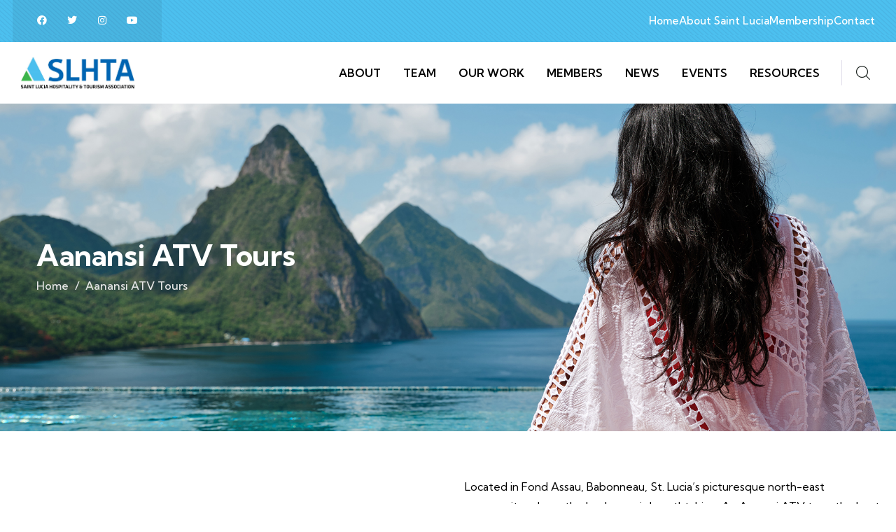

--- FILE ---
content_type: text/html; charset=UTF-8
request_url: https://slhta.com/case/aanansi-atv-tours/
body_size: 19502
content:
<!DOCTYPE html>
<html lang="en-US" class="no-js">
<head>
	<meta http-equiv="content-type" content="text/html; charset=UTF-8">
	<meta name="viewport" content="width=device-width, initial-scale=1">
	<link rel="profile" href="https://gmpg.org/xfn/11">
	<meta name='robots' content='index, follow, max-image-preview:large, max-snippet:-1, max-video-preview:-1' />

	<!-- This site is optimized with the Yoast SEO plugin v26.5 - https://yoast.com/wordpress/plugins/seo/ -->
	<title>Aanansi ATV Tours - SLHTA</title>
	<link rel="canonical" href="https://slhta.com/case/aanansi-atv-tours/" />
	<meta property="og:locale" content="en_US" />
	<meta property="og:type" content="article" />
	<meta property="og:title" content="Aanansi ATV Tours - SLHTA" />
	<meta property="og:description" content="Located in Fond Assau, Babonneau, St. Lucia’s picturesque north-east community, where the landscape is breathtaking. An Aanansi ATV tour, the best way to experience this part of our beautiful island! Our mission [&hellip;]" />
	<meta property="og:url" content="https://slhta.com/case/aanansi-atv-tours/" />
	<meta property="og:site_name" content="SLHTA" />
	<meta property="article:modified_time" content="2024-01-17T09:58:41+00:00" />
	<meta property="og:image" content="https://slhta.com/wp-content/uploads/2024/01/aanansi.jpeg" />
	<meta property="og:image:width" content="500" />
	<meta property="og:image:height" content="400" />
	<meta property="og:image:type" content="image/jpeg" />
	<meta name="twitter:card" content="summary_large_image" />
	<script type="application/ld+json" class="yoast-schema-graph">{"@context":"https://schema.org","@graph":[{"@type":"WebPage","@id":"https://slhta.com/case/aanansi-atv-tours/","url":"https://slhta.com/case/aanansi-atv-tours/","name":"Aanansi ATV Tours - SLHTA","isPartOf":{"@id":"https://slhta.com/#website"},"primaryImageOfPage":{"@id":"https://slhta.com/case/aanansi-atv-tours/#primaryimage"},"image":{"@id":"https://slhta.com/case/aanansi-atv-tours/#primaryimage"},"thumbnailUrl":"https://slhta.com/wp-content/uploads/2024/01/aanansi.jpeg","datePublished":"2024-01-09T06:49:00+00:00","dateModified":"2024-01-17T09:58:41+00:00","breadcrumb":{"@id":"https://slhta.com/case/aanansi-atv-tours/#breadcrumb"},"inLanguage":"en-US","potentialAction":[{"@type":"ReadAction","target":["https://slhta.com/case/aanansi-atv-tours/"]}]},{"@type":"ImageObject","inLanguage":"en-US","@id":"https://slhta.com/case/aanansi-atv-tours/#primaryimage","url":"https://slhta.com/wp-content/uploads/2024/01/aanansi.jpeg","contentUrl":"https://slhta.com/wp-content/uploads/2024/01/aanansi.jpeg","width":500,"height":400},{"@type":"BreadcrumbList","@id":"https://slhta.com/case/aanansi-atv-tours/#breadcrumb","itemListElement":[{"@type":"ListItem","position":1,"name":"Home","item":"https://slhta.com/"},{"@type":"ListItem","position":2,"name":"Portfolios","item":"https://slhta.com/case/"},{"@type":"ListItem","position":3,"name":"Aanansi ATV Tours"}]},{"@type":"WebSite","@id":"https://slhta.com/#website","url":"https://slhta.com/","name":"SLHTA","description":"Saint Lucia Hospitality &amp; Tourism Association","potentialAction":[{"@type":"SearchAction","target":{"@type":"EntryPoint","urlTemplate":"https://slhta.com/?s={search_term_string}"},"query-input":{"@type":"PropertyValueSpecification","valueRequired":true,"valueName":"search_term_string"}}],"inLanguage":"en-US"}]}</script>
	<!-- / Yoast SEO plugin. -->


<link rel='dns-prefetch' href='//fonts.googleapis.com' />
<link rel="alternate" type="application/rss+xml" title="SLHTA &raquo; Feed" href="https://slhta.com/feed/" />
<link rel="alternate" type="text/calendar" title="SLHTA &raquo; iCal Feed" href="https://slhta.com/events/?ical=1" />
<link rel="alternate" title="oEmbed (JSON)" type="application/json+oembed" href="https://slhta.com/wp-json/oembed/1.0/embed?url=https%3A%2F%2Fslhta.com%2Fcase%2Faanansi-atv-tours%2F" />
<link rel="alternate" title="oEmbed (XML)" type="text/xml+oembed" href="https://slhta.com/wp-json/oembed/1.0/embed?url=https%3A%2F%2Fslhta.com%2Fcase%2Faanansi-atv-tours%2F&#038;format=xml" />
		<!-- This site uses the Google Analytics by ExactMetrics plugin v8.10.2 - Using Analytics tracking - https://www.exactmetrics.com/ -->
							<script src="//www.googletagmanager.com/gtag/js?id=G-MGJF60VM3C"  data-cfasync="false" data-wpfc-render="false" type="text/javascript" async></script>
			<script data-cfasync="false" data-wpfc-render="false" type="text/javascript">
				var em_version = '8.10.2';
				var em_track_user = true;
				var em_no_track_reason = '';
								var ExactMetricsDefaultLocations = {"page_location":"https:\/\/slhta.com\/case\/aanansi-atv-tours\/"};
								if ( typeof ExactMetricsPrivacyGuardFilter === 'function' ) {
					var ExactMetricsLocations = (typeof ExactMetricsExcludeQuery === 'object') ? ExactMetricsPrivacyGuardFilter( ExactMetricsExcludeQuery ) : ExactMetricsPrivacyGuardFilter( ExactMetricsDefaultLocations );
				} else {
					var ExactMetricsLocations = (typeof ExactMetricsExcludeQuery === 'object') ? ExactMetricsExcludeQuery : ExactMetricsDefaultLocations;
				}

								var disableStrs = [
										'ga-disable-G-MGJF60VM3C',
									];

				/* Function to detect opted out users */
				function __gtagTrackerIsOptedOut() {
					for (var index = 0; index < disableStrs.length; index++) {
						if (document.cookie.indexOf(disableStrs[index] + '=true') > -1) {
							return true;
						}
					}

					return false;
				}

				/* Disable tracking if the opt-out cookie exists. */
				if (__gtagTrackerIsOptedOut()) {
					for (var index = 0; index < disableStrs.length; index++) {
						window[disableStrs[index]] = true;
					}
				}

				/* Opt-out function */
				function __gtagTrackerOptout() {
					for (var index = 0; index < disableStrs.length; index++) {
						document.cookie = disableStrs[index] + '=true; expires=Thu, 31 Dec 2099 23:59:59 UTC; path=/';
						window[disableStrs[index]] = true;
					}
				}

				if ('undefined' === typeof gaOptout) {
					function gaOptout() {
						__gtagTrackerOptout();
					}
				}
								window.dataLayer = window.dataLayer || [];

				window.ExactMetricsDualTracker = {
					helpers: {},
					trackers: {},
				};
				if (em_track_user) {
					function __gtagDataLayer() {
						dataLayer.push(arguments);
					}

					function __gtagTracker(type, name, parameters) {
						if (!parameters) {
							parameters = {};
						}

						if (parameters.send_to) {
							__gtagDataLayer.apply(null, arguments);
							return;
						}

						if (type === 'event') {
														parameters.send_to = exactmetrics_frontend.v4_id;
							var hookName = name;
							if (typeof parameters['event_category'] !== 'undefined') {
								hookName = parameters['event_category'] + ':' + name;
							}

							if (typeof ExactMetricsDualTracker.trackers[hookName] !== 'undefined') {
								ExactMetricsDualTracker.trackers[hookName](parameters);
							} else {
								__gtagDataLayer('event', name, parameters);
							}
							
						} else {
							__gtagDataLayer.apply(null, arguments);
						}
					}

					__gtagTracker('js', new Date());
					__gtagTracker('set', {
						'developer_id.dNDMyYj': true,
											});
					if ( ExactMetricsLocations.page_location ) {
						__gtagTracker('set', ExactMetricsLocations);
					}
										__gtagTracker('config', 'G-MGJF60VM3C', {"forceSSL":"true","link_attribution":"true"} );
										window.gtag = __gtagTracker;										(function () {
						/* https://developers.google.com/analytics/devguides/collection/analyticsjs/ */
						/* ga and __gaTracker compatibility shim. */
						var noopfn = function () {
							return null;
						};
						var newtracker = function () {
							return new Tracker();
						};
						var Tracker = function () {
							return null;
						};
						var p = Tracker.prototype;
						p.get = noopfn;
						p.set = noopfn;
						p.send = function () {
							var args = Array.prototype.slice.call(arguments);
							args.unshift('send');
							__gaTracker.apply(null, args);
						};
						var __gaTracker = function () {
							var len = arguments.length;
							if (len === 0) {
								return;
							}
							var f = arguments[len - 1];
							if (typeof f !== 'object' || f === null || typeof f.hitCallback !== 'function') {
								if ('send' === arguments[0]) {
									var hitConverted, hitObject = false, action;
									if ('event' === arguments[1]) {
										if ('undefined' !== typeof arguments[3]) {
											hitObject = {
												'eventAction': arguments[3],
												'eventCategory': arguments[2],
												'eventLabel': arguments[4],
												'value': arguments[5] ? arguments[5] : 1,
											}
										}
									}
									if ('pageview' === arguments[1]) {
										if ('undefined' !== typeof arguments[2]) {
											hitObject = {
												'eventAction': 'page_view',
												'page_path': arguments[2],
											}
										}
									}
									if (typeof arguments[2] === 'object') {
										hitObject = arguments[2];
									}
									if (typeof arguments[5] === 'object') {
										Object.assign(hitObject, arguments[5]);
									}
									if ('undefined' !== typeof arguments[1].hitType) {
										hitObject = arguments[1];
										if ('pageview' === hitObject.hitType) {
											hitObject.eventAction = 'page_view';
										}
									}
									if (hitObject) {
										action = 'timing' === arguments[1].hitType ? 'timing_complete' : hitObject.eventAction;
										hitConverted = mapArgs(hitObject);
										__gtagTracker('event', action, hitConverted);
									}
								}
								return;
							}

							function mapArgs(args) {
								var arg, hit = {};
								var gaMap = {
									'eventCategory': 'event_category',
									'eventAction': 'event_action',
									'eventLabel': 'event_label',
									'eventValue': 'event_value',
									'nonInteraction': 'non_interaction',
									'timingCategory': 'event_category',
									'timingVar': 'name',
									'timingValue': 'value',
									'timingLabel': 'event_label',
									'page': 'page_path',
									'location': 'page_location',
									'title': 'page_title',
									'referrer' : 'page_referrer',
								};
								for (arg in args) {
																		if (!(!args.hasOwnProperty(arg) || !gaMap.hasOwnProperty(arg))) {
										hit[gaMap[arg]] = args[arg];
									} else {
										hit[arg] = args[arg];
									}
								}
								return hit;
							}

							try {
								f.hitCallback();
							} catch (ex) {
							}
						};
						__gaTracker.create = newtracker;
						__gaTracker.getByName = newtracker;
						__gaTracker.getAll = function () {
							return [];
						};
						__gaTracker.remove = noopfn;
						__gaTracker.loaded = true;
						window['__gaTracker'] = __gaTracker;
					})();
									} else {
										console.log("");
					(function () {
						function __gtagTracker() {
							return null;
						}

						window['__gtagTracker'] = __gtagTracker;
						window['gtag'] = __gtagTracker;
					})();
									}
			</script>
							<!-- / Google Analytics by ExactMetrics -->
		<style id='wp-img-auto-sizes-contain-inline-css' type='text/css'>
img:is([sizes=auto i],[sizes^="auto," i]){contain-intrinsic-size:3000px 1500px}
/*# sourceURL=wp-img-auto-sizes-contain-inline-css */
</style>
<style id='wp-emoji-styles-inline-css' type='text/css'>

	img.wp-smiley, img.emoji {
		display: inline !important;
		border: none !important;
		box-shadow: none !important;
		height: 1em !important;
		width: 1em !important;
		margin: 0 0.07em !important;
		vertical-align: -0.1em !important;
		background: none !important;
		padding: 0 !important;
	}
/*# sourceURL=wp-emoji-styles-inline-css */
</style>
<style id='classic-theme-styles-inline-css' type='text/css'>
/*! This file is auto-generated */
.wp-block-button__link{color:#fff;background-color:#32373c;border-radius:9999px;box-shadow:none;text-decoration:none;padding:calc(.667em + 2px) calc(1.333em + 2px);font-size:1.125em}.wp-block-file__button{background:#32373c;color:#fff;text-decoration:none}
/*# sourceURL=/wp-includes/css/classic-themes.min.css */
</style>
<style id='global-styles-inline-css' type='text/css'>
:root{--wp--preset--aspect-ratio--square: 1;--wp--preset--aspect-ratio--4-3: 4/3;--wp--preset--aspect-ratio--3-4: 3/4;--wp--preset--aspect-ratio--3-2: 3/2;--wp--preset--aspect-ratio--2-3: 2/3;--wp--preset--aspect-ratio--16-9: 16/9;--wp--preset--aspect-ratio--9-16: 9/16;--wp--preset--color--black: #000000;--wp--preset--color--cyan-bluish-gray: #abb8c3;--wp--preset--color--white: #ffffff;--wp--preset--color--pale-pink: #f78da7;--wp--preset--color--vivid-red: #cf2e2e;--wp--preset--color--luminous-vivid-orange: #ff6900;--wp--preset--color--luminous-vivid-amber: #fcb900;--wp--preset--color--light-green-cyan: #7bdcb5;--wp--preset--color--vivid-green-cyan: #00d084;--wp--preset--color--pale-cyan-blue: #8ed1fc;--wp--preset--color--vivid-cyan-blue: #0693e3;--wp--preset--color--vivid-purple: #9b51e0;--wp--preset--gradient--vivid-cyan-blue-to-vivid-purple: linear-gradient(135deg,rgb(6,147,227) 0%,rgb(155,81,224) 100%);--wp--preset--gradient--light-green-cyan-to-vivid-green-cyan: linear-gradient(135deg,rgb(122,220,180) 0%,rgb(0,208,130) 100%);--wp--preset--gradient--luminous-vivid-amber-to-luminous-vivid-orange: linear-gradient(135deg,rgb(252,185,0) 0%,rgb(255,105,0) 100%);--wp--preset--gradient--luminous-vivid-orange-to-vivid-red: linear-gradient(135deg,rgb(255,105,0) 0%,rgb(207,46,46) 100%);--wp--preset--gradient--very-light-gray-to-cyan-bluish-gray: linear-gradient(135deg,rgb(238,238,238) 0%,rgb(169,184,195) 100%);--wp--preset--gradient--cool-to-warm-spectrum: linear-gradient(135deg,rgb(74,234,220) 0%,rgb(151,120,209) 20%,rgb(207,42,186) 40%,rgb(238,44,130) 60%,rgb(251,105,98) 80%,rgb(254,248,76) 100%);--wp--preset--gradient--blush-light-purple: linear-gradient(135deg,rgb(255,206,236) 0%,rgb(152,150,240) 100%);--wp--preset--gradient--blush-bordeaux: linear-gradient(135deg,rgb(254,205,165) 0%,rgb(254,45,45) 50%,rgb(107,0,62) 100%);--wp--preset--gradient--luminous-dusk: linear-gradient(135deg,rgb(255,203,112) 0%,rgb(199,81,192) 50%,rgb(65,88,208) 100%);--wp--preset--gradient--pale-ocean: linear-gradient(135deg,rgb(255,245,203) 0%,rgb(182,227,212) 50%,rgb(51,167,181) 100%);--wp--preset--gradient--electric-grass: linear-gradient(135deg,rgb(202,248,128) 0%,rgb(113,206,126) 100%);--wp--preset--gradient--midnight: linear-gradient(135deg,rgb(2,3,129) 0%,rgb(40,116,252) 100%);--wp--preset--font-size--small: 13px;--wp--preset--font-size--medium: 20px;--wp--preset--font-size--large: 36px;--wp--preset--font-size--x-large: 42px;--wp--preset--spacing--20: 0.44rem;--wp--preset--spacing--30: 0.67rem;--wp--preset--spacing--40: 1rem;--wp--preset--spacing--50: 1.5rem;--wp--preset--spacing--60: 2.25rem;--wp--preset--spacing--70: 3.38rem;--wp--preset--spacing--80: 5.06rem;--wp--preset--shadow--natural: 6px 6px 9px rgba(0, 0, 0, 0.2);--wp--preset--shadow--deep: 12px 12px 50px rgba(0, 0, 0, 0.4);--wp--preset--shadow--sharp: 6px 6px 0px rgba(0, 0, 0, 0.2);--wp--preset--shadow--outlined: 6px 6px 0px -3px rgb(255, 255, 255), 6px 6px rgb(0, 0, 0);--wp--preset--shadow--crisp: 6px 6px 0px rgb(0, 0, 0);}:where(.is-layout-flex){gap: 0.5em;}:where(.is-layout-grid){gap: 0.5em;}body .is-layout-flex{display: flex;}.is-layout-flex{flex-wrap: wrap;align-items: center;}.is-layout-flex > :is(*, div){margin: 0;}body .is-layout-grid{display: grid;}.is-layout-grid > :is(*, div){margin: 0;}:where(.wp-block-columns.is-layout-flex){gap: 2em;}:where(.wp-block-columns.is-layout-grid){gap: 2em;}:where(.wp-block-post-template.is-layout-flex){gap: 1.25em;}:where(.wp-block-post-template.is-layout-grid){gap: 1.25em;}.has-black-color{color: var(--wp--preset--color--black) !important;}.has-cyan-bluish-gray-color{color: var(--wp--preset--color--cyan-bluish-gray) !important;}.has-white-color{color: var(--wp--preset--color--white) !important;}.has-pale-pink-color{color: var(--wp--preset--color--pale-pink) !important;}.has-vivid-red-color{color: var(--wp--preset--color--vivid-red) !important;}.has-luminous-vivid-orange-color{color: var(--wp--preset--color--luminous-vivid-orange) !important;}.has-luminous-vivid-amber-color{color: var(--wp--preset--color--luminous-vivid-amber) !important;}.has-light-green-cyan-color{color: var(--wp--preset--color--light-green-cyan) !important;}.has-vivid-green-cyan-color{color: var(--wp--preset--color--vivid-green-cyan) !important;}.has-pale-cyan-blue-color{color: var(--wp--preset--color--pale-cyan-blue) !important;}.has-vivid-cyan-blue-color{color: var(--wp--preset--color--vivid-cyan-blue) !important;}.has-vivid-purple-color{color: var(--wp--preset--color--vivid-purple) !important;}.has-black-background-color{background-color: var(--wp--preset--color--black) !important;}.has-cyan-bluish-gray-background-color{background-color: var(--wp--preset--color--cyan-bluish-gray) !important;}.has-white-background-color{background-color: var(--wp--preset--color--white) !important;}.has-pale-pink-background-color{background-color: var(--wp--preset--color--pale-pink) !important;}.has-vivid-red-background-color{background-color: var(--wp--preset--color--vivid-red) !important;}.has-luminous-vivid-orange-background-color{background-color: var(--wp--preset--color--luminous-vivid-orange) !important;}.has-luminous-vivid-amber-background-color{background-color: var(--wp--preset--color--luminous-vivid-amber) !important;}.has-light-green-cyan-background-color{background-color: var(--wp--preset--color--light-green-cyan) !important;}.has-vivid-green-cyan-background-color{background-color: var(--wp--preset--color--vivid-green-cyan) !important;}.has-pale-cyan-blue-background-color{background-color: var(--wp--preset--color--pale-cyan-blue) !important;}.has-vivid-cyan-blue-background-color{background-color: var(--wp--preset--color--vivid-cyan-blue) !important;}.has-vivid-purple-background-color{background-color: var(--wp--preset--color--vivid-purple) !important;}.has-black-border-color{border-color: var(--wp--preset--color--black) !important;}.has-cyan-bluish-gray-border-color{border-color: var(--wp--preset--color--cyan-bluish-gray) !important;}.has-white-border-color{border-color: var(--wp--preset--color--white) !important;}.has-pale-pink-border-color{border-color: var(--wp--preset--color--pale-pink) !important;}.has-vivid-red-border-color{border-color: var(--wp--preset--color--vivid-red) !important;}.has-luminous-vivid-orange-border-color{border-color: var(--wp--preset--color--luminous-vivid-orange) !important;}.has-luminous-vivid-amber-border-color{border-color: var(--wp--preset--color--luminous-vivid-amber) !important;}.has-light-green-cyan-border-color{border-color: var(--wp--preset--color--light-green-cyan) !important;}.has-vivid-green-cyan-border-color{border-color: var(--wp--preset--color--vivid-green-cyan) !important;}.has-pale-cyan-blue-border-color{border-color: var(--wp--preset--color--pale-cyan-blue) !important;}.has-vivid-cyan-blue-border-color{border-color: var(--wp--preset--color--vivid-cyan-blue) !important;}.has-vivid-purple-border-color{border-color: var(--wp--preset--color--vivid-purple) !important;}.has-vivid-cyan-blue-to-vivid-purple-gradient-background{background: var(--wp--preset--gradient--vivid-cyan-blue-to-vivid-purple) !important;}.has-light-green-cyan-to-vivid-green-cyan-gradient-background{background: var(--wp--preset--gradient--light-green-cyan-to-vivid-green-cyan) !important;}.has-luminous-vivid-amber-to-luminous-vivid-orange-gradient-background{background: var(--wp--preset--gradient--luminous-vivid-amber-to-luminous-vivid-orange) !important;}.has-luminous-vivid-orange-to-vivid-red-gradient-background{background: var(--wp--preset--gradient--luminous-vivid-orange-to-vivid-red) !important;}.has-very-light-gray-to-cyan-bluish-gray-gradient-background{background: var(--wp--preset--gradient--very-light-gray-to-cyan-bluish-gray) !important;}.has-cool-to-warm-spectrum-gradient-background{background: var(--wp--preset--gradient--cool-to-warm-spectrum) !important;}.has-blush-light-purple-gradient-background{background: var(--wp--preset--gradient--blush-light-purple) !important;}.has-blush-bordeaux-gradient-background{background: var(--wp--preset--gradient--blush-bordeaux) !important;}.has-luminous-dusk-gradient-background{background: var(--wp--preset--gradient--luminous-dusk) !important;}.has-pale-ocean-gradient-background{background: var(--wp--preset--gradient--pale-ocean) !important;}.has-electric-grass-gradient-background{background: var(--wp--preset--gradient--electric-grass) !important;}.has-midnight-gradient-background{background: var(--wp--preset--gradient--midnight) !important;}.has-small-font-size{font-size: var(--wp--preset--font-size--small) !important;}.has-medium-font-size{font-size: var(--wp--preset--font-size--medium) !important;}.has-large-font-size{font-size: var(--wp--preset--font-size--large) !important;}.has-x-large-font-size{font-size: var(--wp--preset--font-size--x-large) !important;}
:where(.wp-block-post-template.is-layout-flex){gap: 1.25em;}:where(.wp-block-post-template.is-layout-grid){gap: 1.25em;}
:where(.wp-block-term-template.is-layout-flex){gap: 1.25em;}:where(.wp-block-term-template.is-layout-grid){gap: 1.25em;}
:where(.wp-block-columns.is-layout-flex){gap: 2em;}:where(.wp-block-columns.is-layout-grid){gap: 2em;}
:root :where(.wp-block-pullquote){font-size: 1.5em;line-height: 1.6;}
/*# sourceURL=global-styles-inline-css */
</style>
<link rel='stylesheet' id='ctct_form_styles-css' href='https://slhta.com/wp-content/plugins/constant-contact-forms/assets/css/style.css?ver=2.15.0' type='text/css' media='all' />
<link rel='stylesheet' id='contact-form-7-css' href='https://slhta.com/wp-content/plugins/contact-form-7/includes/css/styles.css?ver=6.1.4' type='text/css' media='all' />
<link rel='stylesheet' id='tribe-events-v2-single-skeleton-css' href='https://slhta.com/wp-content/plugins/the-events-calendar/build/css/tribe-events-single-skeleton.css?ver=6.15.12.2' type='text/css' media='all' />
<link rel='stylesheet' id='tribe-events-v2-single-skeleton-full-css' href='https://slhta.com/wp-content/plugins/the-events-calendar/build/css/tribe-events-single-full.css?ver=6.15.12.2' type='text/css' media='all' />
<link rel='stylesheet' id='tec-events-elementor-widgets-base-styles-css' href='https://slhta.com/wp-content/plugins/the-events-calendar/build/css/integrations/plugins/elementor/widgets/widget-base.css?ver=6.15.12.2' type='text/css' media='all' />
<link rel='stylesheet' id='parent-style-css' href='https://slhta.com/wp-content/themes/gowilds/style.css?ver=6.9' type='text/css' media='all' />
<link rel='stylesheet' id='elementor-icons-css' href='https://slhta.com/wp-content/plugins/elementor/assets/lib/eicons/css/elementor-icons.min.css?ver=5.44.0' type='text/css' media='all' />
<link rel='stylesheet' id='elementor-frontend-css' href='https://slhta.com/wp-content/plugins/elementor/assets/css/frontend.min.css?ver=3.33.4' type='text/css' media='all' />
<link rel='stylesheet' id='elementor-post-16-css' href='https://slhta.com/wp-content/uploads/elementor/css/post-16.css?ver=1768834132' type='text/css' media='all' />
<link rel='stylesheet' id='font-awesome-5-all-css' href='https://slhta.com/wp-content/plugins/elementor/assets/lib/font-awesome/css/all.min.css?ver=3.33.4' type='text/css' media='all' />
<link rel='stylesheet' id='font-awesome-4-shim-css' href='https://slhta.com/wp-content/plugins/elementor/assets/lib/font-awesome/css/v4-shims.min.css?ver=3.33.4' type='text/css' media='all' />
<link rel='stylesheet' id='widget-image-css' href='https://slhta.com/wp-content/plugins/elementor/assets/css/widget-image.min.css?ver=3.33.4' type='text/css' media='all' />
<link rel='stylesheet' id='widget-icon-box-css' href='https://slhta.com/wp-content/plugins/elementor/assets/css/widget-icon-box.min.css?ver=3.33.4' type='text/css' media='all' />
<link rel='stylesheet' id='swiper-css' href='https://slhta.com/wp-content/plugins/elementor/assets/lib/swiper/v8/css/swiper.min.css?ver=8.4.5' type='text/css' media='all' />
<link rel='stylesheet' id='elementor-post-14289-css' href='https://slhta.com/wp-content/uploads/elementor/css/post-14289.css?ver=1768934631' type='text/css' media='all' />
<link rel='stylesheet' id='elementor-post-43-css' href='https://slhta.com/wp-content/uploads/elementor/css/post-43.css?ver=1768834132' type='text/css' media='all' />
<link rel='stylesheet' id='elementor-post-75-css' href='https://slhta.com/wp-content/uploads/elementor/css/post-75.css?ver=1768834133' type='text/css' media='all' />
<link rel='stylesheet' id='gowilds-fonts-css' href='https://fonts.googleapis.com/css2?family=Kumbh+Sans:wght@300;400;500;600;700&#038;display=swap' type='text/css' media='all' />
<link rel='stylesheet' id='dashicons-css' href='https://slhta.com/wp-includes/css/dashicons.min.css?ver=6.9' type='text/css' media='all' />
<link rel='stylesheet' id='magnific-css' href='https://slhta.com/wp-content/themes/gowilds/assets/js/magnific/magnific-popup.css?ver=6.9' type='text/css' media='all' />
<link rel='stylesheet' id='mcustomscrollbar-css' href='https://slhta.com/wp-content/themes/gowilds/assets/js/scroll/jquery.mCustomScrollbar.min.css?ver=6.9' type='text/css' media='all' />
<link rel='stylesheet' id='fontawesome-css' href='https://slhta.com/wp-content/themes/gowilds/assets/css/fontawesome/css/all.min.css?ver=6.9' type='text/css' media='all' />
<link rel='stylesheet' id='line-awesome-css' href='https://slhta.com/wp-content/themes/gowilds/assets/css/line-awesome/css/line-awesome.min.css?ver=6.9' type='text/css' media='all' />
<link rel='stylesheet' id='gowilds-style-css' href='https://slhta.com/wp-content/themes/gowilds/style.css?ver=6.9' type='text/css' media='all' />
<link rel='stylesheet' id='bootstrap-css' href='https://slhta.com/wp-content/themes/gowilds/assets/css/bootstrap.css?ver=1.1.2' type='text/css' media='all' />
<link rel='stylesheet' id='gowilds-template-css' href='https://slhta.com/wp-content/themes/gowilds/assets/css/template.css?ver=1.1.2' type='text/css' media='all' />
<link rel='stylesheet' id='wp-add-custom-css-css' href='https://slhta.com?display_custom_css=css&#038;ver=6.9' type='text/css' media='all' />
<link rel='stylesheet' id='gowilds-custom-style-color-css' href='https://slhta.com/wp-content/themes/gowilds/assets/css/custom_script.css?ver=6.9' type='text/css' media='all' />
<style id='gowilds-custom-style-color-inline-css' type='text/css'>
 :root{ --gowilds-link-color: #4CC0EF;--gowilds-link-hover-color: #4CC0EF;--gowilds-footer-color: #030303;--gowilds-footer-color-link: #4CC0EF;--gowilds-footer-color-link-hover: #4CC0EF; --gowilds-nfpage-image-width: 600px;}
/*# sourceURL=gowilds-custom-style-color-inline-css */
</style>
<link rel='stylesheet' id='elementor-gf-roboto-css' href='https://fonts.googleapis.com/css?family=Roboto:100,100italic,200,200italic,300,300italic,400,400italic,500,500italic,600,600italic,700,700italic,800,800italic,900,900italic&#038;display=swap' type='text/css' media='all' />
<link rel='stylesheet' id='elementor-gf-robotoslab-css' href='https://fonts.googleapis.com/css?family=Roboto+Slab:100,100italic,200,200italic,300,300italic,400,400italic,500,500italic,600,600italic,700,700italic,800,800italic,900,900italic&#038;display=swap' type='text/css' media='all' />
<link rel='stylesheet' id='elementor-icons-shared-0-css' href='https://slhta.com/wp-content/plugins/elementor/assets/lib/font-awesome/css/fontawesome.min.css?ver=5.15.3' type='text/css' media='all' />
<link rel='stylesheet' id='elementor-icons-fa-brands-css' href='https://slhta.com/wp-content/plugins/elementor/assets/lib/font-awesome/css/brands.min.css?ver=5.15.3' type='text/css' media='all' />
<script type="text/javascript" src="https://slhta.com/wp-includes/js/jquery/jquery.min.js?ver=3.7.1" id="jquery-core-js"></script>
<script type="text/javascript" src="https://slhta.com/wp-includes/js/jquery/jquery-migrate.min.js?ver=3.4.1" id="jquery-migrate-js"></script>
<script type="text/javascript" id="ajax-form-js-extra">
/* <![CDATA[ */
var form_ajax_object = {"ajaxurl":"https://slhta.com/wp-admin/admin-ajax.php","redirecturl":"https://slhta.com","security_nonce":"335df184cd"};
//# sourceURL=ajax-form-js-extra
/* ]]> */
</script>
<script type="text/javascript" src="https://slhta.com/wp-content/plugins/gowilds-themer/assets/js/ajax-form.js?ver=6.9" id="ajax-form-js"></script>
<script type="text/javascript" src="https://slhta.com/wp-content/plugins/google-analytics-dashboard-for-wp/assets/js/frontend-gtag.min.js?ver=8.10.2" id="exactmetrics-frontend-script-js" async="async" data-wp-strategy="async"></script>
<script data-cfasync="false" data-wpfc-render="false" type="text/javascript" id='exactmetrics-frontend-script-js-extra'>/* <![CDATA[ */
var exactmetrics_frontend = {"js_events_tracking":"true","download_extensions":"doc,pdf,ppt,zip,xls,docx,pptx,xlsx","inbound_paths":"[{\"path\":\"\\\/go\\\/\",\"label\":\"affiliate\"},{\"path\":\"\\\/recommend\\\/\",\"label\":\"affiliate\"}]","home_url":"https:\/\/slhta.com","hash_tracking":"false","v4_id":"G-MGJF60VM3C"};/* ]]> */
</script>
<script type="text/javascript" src="https://slhta.com/wp-content/plugins/elementor/assets/lib/font-awesome/js/v4-shims.min.js?ver=3.33.4" id="font-awesome-4-shim-js"></script>
<script type="text/javascript" src="https://slhta.com/wp-content/themes/gowilds/assets/js/bootstrap.min.js?ver=6.9" id="bootstrap-js"></script>
<script type="text/javascript" src="https://slhta.com/wp-content/themes/gowilds/assets/js/scroll/jquery.mCustomScrollbar.min.js?ver=6.9" id="mcustomscrollbar-js"></script>
<script type="text/javascript" src="https://slhta.com/wp-content/themes/gowilds/assets/js/magnific/jquery.magnific-popup.min.js?ver=6.9" id="jquery-magnific-popup-js"></script>
<script type="text/javascript" src="https://slhta.com/wp-content/themes/gowilds/assets/js/jquery.cookie.js?ver=6.9" id="jquery-cookie-js"></script>
<script type="text/javascript" src="https://slhta.com/wp-content/themes/gowilds/assets/js/jquery.appear.js?ver=6.9" id="jquery-appear-js"></script>
<script type="text/javascript" src="https://slhta.com/wp-includes/js/imagesloaded.min.js?ver=5.0.0" id="imagesloaded-js"></script>
<script type="text/javascript" src="https://slhta.com/wp-includes/js/masonry.min.js?ver=4.2.2" id="masonry-js"></script>
<script type="text/javascript" src="https://slhta.com/wp-includes/js/jquery/jquery.masonry.min.js?ver=3.1.2b" id="jquery-masonry-js"></script>
<script type="text/javascript" src="https://slhta.com/wp-content/themes/gowilds/assets/js/main.js?ver=6.9" id="gowilds-main-js"></script>
<script type="text/javascript" src="https://slhta.com/wp-includes/js/wp-embed.min.js?ver=6.9" id="wp-embed-js" defer="defer" data-wp-strategy="defer"></script>
<link rel="https://api.w.org/" href="https://slhta.com/wp-json/" /><link rel="EditURI" type="application/rsd+xml" title="RSD" href="https://slhta.com/xmlrpc.php?rsd" />
<meta name="generator" content="WordPress 6.9" />
<link rel='shortlink' href='https://slhta.com/?p=14289' />
<script> var ajaxurl = "https://slhta.com/wp-admin/admin-ajax.php";</script><meta name="generator" content="Redux 4.5.9" /><meta name="tec-api-version" content="v1"><meta name="tec-api-origin" content="https://slhta.com"><link rel="alternate" href="https://slhta.com/wp-json/tribe/events/v1/" /><meta name="generator" content="Elementor 3.33.4; features: additional_custom_breakpoints; settings: css_print_method-external, google_font-enabled, font_display-swap">
			<style>
				.e-con.e-parent:nth-of-type(n+4):not(.e-lazyloaded):not(.e-no-lazyload),
				.e-con.e-parent:nth-of-type(n+4):not(.e-lazyloaded):not(.e-no-lazyload) * {
					background-image: none !important;
				}
				@media screen and (max-height: 1024px) {
					.e-con.e-parent:nth-of-type(n+3):not(.e-lazyloaded):not(.e-no-lazyload),
					.e-con.e-parent:nth-of-type(n+3):not(.e-lazyloaded):not(.e-no-lazyload) * {
						background-image: none !important;
					}
				}
				@media screen and (max-height: 640px) {
					.e-con.e-parent:nth-of-type(n+2):not(.e-lazyloaded):not(.e-no-lazyload),
					.e-con.e-parent:nth-of-type(n+2):not(.e-lazyloaded):not(.e-no-lazyload) * {
						background-image: none !important;
					}
				}
			</style>
			<meta name="generator" content="Powered by Slider Revolution 6.7.20 - responsive, Mobile-Friendly Slider Plugin for WordPress with comfortable drag and drop interface." />
<link rel="icon" href="https://slhta.com/wp-content/uploads/2023/06/icon-175x175.png" sizes="32x32" />
<link rel="icon" href="https://slhta.com/wp-content/uploads/2023/06/icon.png" sizes="192x192" />
<link rel="apple-touch-icon" href="https://slhta.com/wp-content/uploads/2023/06/icon-180x180.png" />
<meta name="msapplication-TileImage" content="https://slhta.com/wp-content/uploads/2023/06/icon.png" />
<script>function setREVStartSize(e){
			//window.requestAnimationFrame(function() {
				window.RSIW = window.RSIW===undefined ? window.innerWidth : window.RSIW;
				window.RSIH = window.RSIH===undefined ? window.innerHeight : window.RSIH;
				try {
					var pw = document.getElementById(e.c).parentNode.offsetWidth,
						newh;
					pw = pw===0 || isNaN(pw) || (e.l=="fullwidth" || e.layout=="fullwidth") ? window.RSIW : pw;
					e.tabw = e.tabw===undefined ? 0 : parseInt(e.tabw);
					e.thumbw = e.thumbw===undefined ? 0 : parseInt(e.thumbw);
					e.tabh = e.tabh===undefined ? 0 : parseInt(e.tabh);
					e.thumbh = e.thumbh===undefined ? 0 : parseInt(e.thumbh);
					e.tabhide = e.tabhide===undefined ? 0 : parseInt(e.tabhide);
					e.thumbhide = e.thumbhide===undefined ? 0 : parseInt(e.thumbhide);
					e.mh = e.mh===undefined || e.mh=="" || e.mh==="auto" ? 0 : parseInt(e.mh,0);
					if(e.layout==="fullscreen" || e.l==="fullscreen")
						newh = Math.max(e.mh,window.RSIH);
					else{
						e.gw = Array.isArray(e.gw) ? e.gw : [e.gw];
						for (var i in e.rl) if (e.gw[i]===undefined || e.gw[i]===0) e.gw[i] = e.gw[i-1];
						e.gh = e.el===undefined || e.el==="" || (Array.isArray(e.el) && e.el.length==0)? e.gh : e.el;
						e.gh = Array.isArray(e.gh) ? e.gh : [e.gh];
						for (var i in e.rl) if (e.gh[i]===undefined || e.gh[i]===0) e.gh[i] = e.gh[i-1];
											
						var nl = new Array(e.rl.length),
							ix = 0,
							sl;
						e.tabw = e.tabhide>=pw ? 0 : e.tabw;
						e.thumbw = e.thumbhide>=pw ? 0 : e.thumbw;
						e.tabh = e.tabhide>=pw ? 0 : e.tabh;
						e.thumbh = e.thumbhide>=pw ? 0 : e.thumbh;
						for (var i in e.rl) nl[i] = e.rl[i]<window.RSIW ? 0 : e.rl[i];
						sl = nl[0];
						for (var i in nl) if (sl>nl[i] && nl[i]>0) { sl = nl[i]; ix=i;}
						var m = pw>(e.gw[ix]+e.tabw+e.thumbw) ? 1 : (pw-(e.tabw+e.thumbw)) / (e.gw[ix]);
						newh =  (e.gh[ix] * m) + (e.tabh + e.thumbh);
					}
					var el = document.getElementById(e.c);
					if (el!==null && el) el.style.height = newh+"px";
					el = document.getElementById(e.c+"_wrapper");
					if (el!==null && el) {
						el.style.height = newh+"px";
						el.style.display = "block";
					}
				} catch(e){
					console.log("Failure at Presize of Slider:" + e)
				}
			//});
		  };</script>
<style id="wp-add-custom-css-single" type="text/css">
.custom-breadcrumb {background-image: url(https://slhta.com/wp-content/uploads/2023/11/mast-team.jpg) !important;}
</style>
</head>

<body class="wp-singular portfolio-template-default single single-portfolio postid-14289 wp-theme-gowilds wp-child-theme-slhta tribe-no-js page-template-slhta ctct-gowilds gowilds-body-loading elementor-default elementor-kit-16 elementor-page elementor-page-14289">
	  <div class="gowilds-page-loading"></div>
	
	<div class="wrapper-page"> <!--page-->
			 
		<header class="wp-site-header header-builder-frontend header-position-relative">
			<div class="header_default_screen">
				<div class="header-builder-inner">
					<div class="header-main-wrapper">		<div data-elementor-type="wp-post" data-elementor-id="43" class="elementor elementor-43">
						<section class="elementor-section elementor-top-section elementor-element elementor-element-879c562 elementor-section-boxed elementor-section-height-default elementor-section-height-default" data-id="879c562" data-element_type="section" data-settings="{&quot;background_background&quot;:&quot;classic&quot;}">
						<div class="elementor-container elementor-column-gap-default">
					<div class="elementor-column elementor-col-50 elementor-top-column elementor-element elementor-element-46513db elementor-hidden-tablet elementor-hidden-mobile" data-id="46513db" data-element_type="column">
			<div class="elementor-widget-wrap elementor-element-populated">
						<div class="elementor-element elementor-element-1ac7511 e-grid-align-right elementor-widget__width-auto elementor-hidden-mobile elementor-shape-rounded elementor-grid-0 elementor-widget elementor-widget-social-icons" data-id="1ac7511" data-element_type="widget" data-widget_type="social-icons.default">
				<div class="elementor-widget-container">
							<div class="elementor-social-icons-wrapper elementor-grid" role="list">
							<span class="elementor-grid-item" role="listitem">
					<a class="elementor-icon elementor-social-icon elementor-social-icon-facebook elementor-repeater-item-6770e79" href="https://www.facebook.com/SLHTA/" target="_blank">
						<span class="elementor-screen-only">Facebook</span>
						<i aria-hidden="true" class="fab fa-facebook"></i>					</a>
				</span>
							<span class="elementor-grid-item" role="listitem">
					<a class="elementor-icon elementor-social-icon elementor-social-icon-twitter elementor-repeater-item-abeddfb" href="https://twitter.com/SLHTA" target="_blank">
						<span class="elementor-screen-only">Twitter</span>
						<i aria-hidden="true" class="fab fa-twitter"></i>					</a>
				</span>
							<span class="elementor-grid-item" role="listitem">
					<a class="elementor-icon elementor-social-icon elementor-social-icon-instagram elementor-repeater-item-1e7d707" href="https://www.instagram.com/slhta/" target="_blank">
						<span class="elementor-screen-only">Instagram</span>
						<i aria-hidden="true" class="fab fa-instagram"></i>					</a>
				</span>
							<span class="elementor-grid-item" role="listitem">
					<a class="elementor-icon elementor-social-icon elementor-social-icon-youtube elementor-repeater-item-2f961b7" href="https://www.youtube.com/@SLHTA" target="_blank">
						<span class="elementor-screen-only">Youtube</span>
						<i aria-hidden="true" class="fab fa-youtube"></i>					</a>
				</span>
					</div>
						</div>
				</div>
					</div>
		</div>
				<div class="elementor-column elementor-col-50 elementor-top-column elementor-element elementor-element-1a3a2d0" data-id="1a3a2d0" data-element_type="column">
			<div class="elementor-widget-wrap elementor-element-populated">
						<div class="elementor-element elementor-element-7ca72f7 elementor-icon-list--layout-inline elementor-widget__width-auto elementor-mobile-align-center elementor-list-item-link-full_width elementor-widget elementor-widget-icon-list" data-id="7ca72f7" data-element_type="widget" data-widget_type="icon-list.default">
				<div class="elementor-widget-container">
							<ul class="elementor-icon-list-items elementor-inline-items">
							<li class="elementor-icon-list-item elementor-inline-item">
											<a href="https://slhta.com/">

											<span class="elementor-icon-list-text">Home</span>
											</a>
									</li>
								<li class="elementor-icon-list-item elementor-inline-item">
											<a href="https://slhta.com/about-saint-lucia/">

											<span class="elementor-icon-list-text"> About Saint Lucia</span>
											</a>
									</li>
								<li class="elementor-icon-list-item elementor-inline-item">
											<a href="https://slhta.com/membership/">

											<span class="elementor-icon-list-text">Membership</span>
											</a>
									</li>
								<li class="elementor-icon-list-item elementor-inline-item">
											<a href="https://slhta.com/contact/">

											<span class="elementor-icon-list-text">Contact</span>
											</a>
									</li>
						</ul>
						</div>
				</div>
					</div>
		</div>
					</div>
		</section>
				<section class="elementor-section elementor-top-section elementor-element elementor-element-d7c7b7b gv-sticky-menu elementor-section-boxed elementor-section-height-default elementor-section-height-default" data-id="d7c7b7b" data-element_type="section">
						<div class="elementor-container elementor-column-gap-default">
					<div class="elementor-column elementor-col-50 elementor-top-column elementor-element elementor-element-e4ea2e1 bg-overlay-left" data-id="e4ea2e1" data-element_type="column">
			<div class="elementor-widget-wrap elementor-element-populated">
					<div class="elementor-background-overlay"></div>
						<div class="elementor-element elementor-element-ac03e53 elementor-widget__width-auto elementor-widget elementor-widget-gva-logo" data-id="ac03e53" data-element_type="widget" data-widget_type="gva-logo.default">
				<div class="elementor-widget-container">
					<div class="gva-element-gva-logo gva-element">      
  <div class="gsc-logo text-left">
    
      <a class="site-branding-logo" href="https://slhta.com" title="Home" rel="Home">
        <img src="https://slhta.com/wp-content/uploads/2023/06/logo-web.png" alt="Home" />
      </a>
      </div>
</div>				</div>
				</div>
					</div>
		</div>
				<div class="elementor-column elementor-col-50 elementor-top-column elementor-element elementor-element-d26c393" data-id="d26c393" data-element_type="column">
			<div class="elementor-widget-wrap elementor-element-populated">
						<div class="elementor-element elementor-element-d7b7955 elementor-widget__width-auto elementor-widget elementor-widget-gva-navigation-menu" data-id="d7b7955" data-element_type="widget" data-widget_type="gva-navigation-menu.default">
				<div class="elementor-widget-container">
					<div class="gva-element-gva-navigation-menu gva-element">
<div class="mobile-breakpoint-1024 gva-navigation-menu  menu-align-left style-default">
   <div class="nav-one__default nav-screen__default">
      <div class="menu-main-menu-container"><ul id="menu-4107013960" class="gva-nav-menu gva-main-menu"><li id="menu-item-928" class="menu-item menu-item-type-post_type menu-item-object-page menu-item-928"><a href="https://slhta.com/about/" data-link_id="link-3801"><span class="item-content"><span class="menu-title">ABOUT</span></span></a></li>
<li id="menu-item-1198" class="menu-item menu-item-type-post_type menu-item-object-page menu-item-1198"><a href="https://slhta.com/team/" data-link_id="link-6484"><span class="item-content"><span class="menu-title">TEAM</span></span></a></li>
<li id="menu-item-776" class="menu-item menu-item-type-post_type menu-item-object-page menu-item-776"><a href="https://slhta.com/our-work/" data-link_id="link-3702"><span class="item-content"><span class="menu-title">OUR WORK</span></span></a></li>
<li id="menu-item-777" class="menu-item menu-item-type-post_type menu-item-object-page menu-item-777"><a href="https://slhta.com/member-categories/" data-link_id="link-8176"><span class="item-content"><span class="menu-title">MEMBERS</span></span></a></li>
<li id="menu-item-778" class="menu-item menu-item-type-post_type menu-item-object-page menu-item-778"><a href="https://slhta.com/news/" data-link_id="link-5743"><span class="item-content"><span class="menu-title">NEWS</span></span></a></li>
<li id="menu-item-470" class="menu-item menu-item-type-custom menu-item-object-custom menu-item-470"><a href="https://slhta.com/events/" data-link_id="link-7944"><span class="item-content"><span class="menu-title">EVENTS</span></span></a></li>
<li id="menu-item-979" class="menu-item menu-item-type-post_type menu-item-object-page menu-item-979"><a href="https://slhta.com/resources/" data-link_id="link-7705"><span class="item-content"><span class="menu-title">RESOURCES</span></span></a></li>
</ul></div>   </div>
   <div class="nav-one__mobile nav-screen__mobile">
      <div class="canvas-menu gva-offcanvas">
         <a class="dropdown-toggle" data-canvas=".mobile" href="#"><i class="icon las la-bars"></i></a>
      </div>
   </div>
</div></div>				</div>
				</div>
				<div class="elementor-element elementor-element-d20713a elementor-widget__width-auto elementor-widget elementor-widget-gva-search-box" data-id="d20713a" data-element_type="widget" data-widget_type="gva-search-box.default">
				<div class="elementor-widget-container">
					<div class="gva-element-gva-search-box gva-element">   <div class="style-1 widget gsc-search-box">
      <div class="content-inner">
         
         <div class="main-search gva-search">
                           <a class="control-search">
                  <i aria-hidden="true" class=" flaticon-magnifying-glass"></i>               </a>
               

            <div class="gva-search-content search-content">
              <div class="search-content-inner">
                <div class="content-inner"><form method="get" class="searchform gva-main-search" action="https://slhta.com/">
	<div class="gva-search">
		<input name="s" maxlength="40" class="form-control input-large input-search" type="text" size="20" placeholder="Search...">
      <span class="input-group-addon input-large btn-search">
			<input type="submit" class="las" value="&#xf002;" />
		</span>
	</div>
</form>


</div>  
              </div>  
            </div>
         </div>
         
      </div>
   </div>
</div>				</div>
				</div>
					</div>
		</div>
					</div>
		</section>
				</div>
		</div>				</div> 
			</div> 
	  </header>

			 
		<div id="page-content"> <!--page content-->

<section id="wp-main-content" class="clearfix main-page">
   
	<div class="custom-breadcrumb breadcrumb-default text-light" >
				<div class="breadcrumb-main">
		  	<div class="container">
			 	<div class="breadcrumb-container-inner align-center" >
			 		<h2 class="heading-title">Aanansi ATV Tours</h2><ol class="breadcrumb"><li><a href="https://slhta.com">Home</a> </li> <li class="active">Aanansi ATV Tours</li></ol>			 	</div>  
		  	</div>   
		</div>  
	</div>

	<div class="container-full">  
		<div class="main-page-content">
		  	<div class="content-page">      
			 	<div id="wp-content" class="wp-content clearfix">
										  	<div class="portfolio-content">
						 	<div class="content-inner">
										<div data-elementor-type="wp-post" data-elementor-id="14289" class="elementor elementor-14289">
						<section class="elementor-section elementor-top-section elementor-element elementor-element-63b6ea0c elementor-section-boxed elementor-section-height-default elementor-section-height-default" data-id="63b6ea0c" data-element_type="section">
						<div class="elementor-container elementor-column-gap-default">
					<div class="elementor-column elementor-col-50 elementor-top-column elementor-element elementor-element-6b7e61cc" data-id="6b7e61cc" data-element_type="column">
			<div class="elementor-widget-wrap elementor-element-populated">
						<div class="elementor-element elementor-element-8b4a7e5 elementor-widget elementor-widget-image" data-id="8b4a7e5" data-element_type="widget" data-widget_type="image.default">
				<div class="elementor-widget-container">
															<img fetchpriority="high" decoding="async" width="500" height="400" src="https://slhta.com/wp-content/uploads/2024/01/aanansi.jpeg" class="attachment-full size-full wp-image-14290" alt="" />															</div>
				</div>
					</div>
		</div>
				<div class="elementor-column elementor-col-50 elementor-top-column elementor-element elementor-element-ba01b8c" data-id="ba01b8c" data-element_type="column">
			<div class="elementor-widget-wrap elementor-element-populated">
						<div class="elementor-element elementor-element-d5d8f57 elementor-widget elementor-widget-text-editor" data-id="d5d8f57" data-element_type="widget" data-widget_type="text-editor.default">
				<div class="elementor-widget-container">
									<div class="su-spoiler su-spoiler-style-default su-spoiler-icon-plus" data-scroll-offset="0" data-anchor-in-url="no"><div class="su-spoiler-content su-u-clearfix su-u-trim"><div class="body-large-light" data-w-id="8d7d5ff4-9810-e627-215a-d62f6007d644"><p class="p1">Located in Fond Assau, Babonneau, St. Lucia’s picturesque north-east community, where the landscape is breathtaking. An Aanansi ATV tour, the best way to experience this part of our beautiful island!</p><p class="p1">Our mission is to enhance the visitor experience in St. Lucia by adding a tour that encompasses top flight customer service, combined with a unique fun-filled tropical experience.</p></div></div></div>								</div>
				</div>
				<div class="elementor-element elementor-element-5d02c0b3 elementor-view-stacked elementor-position-left icon-box-left elementor-shape-circle elementor-mobile-position-top elementor-widget elementor-widget-icon-box" data-id="5d02c0b3" data-element_type="widget" data-widget_type="icon-box.default">
				<div class="elementor-widget-container">
							<div class="elementor-icon-box-wrapper">

						<div class="elementor-icon-box-icon">
				<a href="tel:17584854590" class="elementor-icon" tabindex="-1" aria-label="Phone:">
				<i aria-hidden="true" class=" las la-phone"></i>				</a>
			</div>
			
						<div class="elementor-icon-box-content">

									<h3 class="elementor-icon-box-title">
						<a href="tel:17584854590" >
							Phone:						</a>
					</h3>
				
									<p class="elementor-icon-box-description">
						+1 758 485 4590					</p>
				
			</div>
			
		</div>
						</div>
				</div>
				<div class="elementor-element elementor-element-66caa6fa elementor-view-stacked elementor-position-left icon-box-left elementor-shape-circle elementor-mobile-position-top elementor-widget elementor-widget-icon-box" data-id="66caa6fa" data-element_type="widget" data-widget_type="icon-box.default">
				<div class="elementor-widget-container">
							<div class="elementor-icon-box-wrapper">

						<div class="elementor-icon-box-icon">
				<a href="mailto:kareem@anansiatv.com" class="elementor-icon" tabindex="-1" aria-label="Email:">
				<i aria-hidden="true" class=" las la-envelope"></i>				</a>
			</div>
			
						<div class="elementor-icon-box-content">

									<h3 class="elementor-icon-box-title">
						<a href="mailto:kareem@anansiatv.com" >
							Email:						</a>
					</h3>
				
									<p class="elementor-icon-box-description">
						kareem@anansiatv.com					</p>
				
			</div>
			
		</div>
						</div>
				</div>
				<div class="elementor-element elementor-element-c79d5d1 elementor-view-stacked elementor-position-left icon-box-left elementor-shape-circle elementor-mobile-position-top elementor-widget elementor-widget-icon-box" data-id="c79d5d1" data-element_type="widget" data-widget_type="icon-box.default">
				<div class="elementor-widget-container">
							<div class="elementor-icon-box-wrapper">

						<div class="elementor-icon-box-icon">
				<a href="https://aanansiatv.com/" class="elementor-icon" tabindex="-1" aria-label="Website:">
				<i aria-hidden="true" class=" las la-mouse-pointer"></i>				</a>
			</div>
			
						<div class="elementor-icon-box-content">

									<h3 class="elementor-icon-box-title">
						<a href="https://aanansiatv.com/" >
							Website:						</a>
					</h3>
				
									<p class="elementor-icon-box-description">
						https://aanansiatv.com/					</p>
				
			</div>
			
		</div>
						</div>
				</div>
					</div>
		</div>
					</div>
		</section>
				<section class="elementor-section elementor-top-section elementor-element elementor-element-188955e elementor-hidden-desktop elementor-hidden-tablet elementor-hidden-mobile elementor-section-boxed elementor-section-height-default elementor-section-height-default" data-id="188955e" data-element_type="section">
						<div class="elementor-container elementor-column-gap-default">
					<div class="elementor-column elementor-col-100 elementor-top-column elementor-element elementor-element-13984913" data-id="13984913" data-element_type="column">
			<div class="elementor-widget-wrap elementor-element-populated">
						<div class="elementor-element elementor-element-16acb9 elementor-widget elementor-widget-gva-gallery" data-id="16acb9" data-element_type="widget" data-widget_type="gva-gallery.default">
				<div class="elementor-widget-container">
					<div class="gva-element-gva-gallery gva-element">
<div class="gva-gallery-carousel swiper-slider-wrapper style-1 ">
	<div class="swiper-content-inner">
   	<div class="init-carousel-swiper swiper" data-carousel="{&quot;items&quot;:3,&quot;items_lg&quot;:3,&quot;items_md&quot;:3,&quot;items_sm&quot;:2,&quot;items_xs&quot;:2,&quot;items_xx&quot;:2,&quot;effect&quot;:&quot;slide&quot;,&quot;space_between&quot;:30,&quot;loop&quot;:1,&quot;speed&quot;:1200,&quot;autoplay&quot;:1,&quot;autoplay_delay&quot;:5000,&quot;autoplay_hover&quot;:1,&quot;navigation&quot;:1,&quot;pagination&quot;:0,&quot;dynamic_bullets&quot;:0,&quot;pagination_type&quot;:&quot;bullets&quot;}">
      	<div class="swiper-wrapper">
				<div class="swiper-slide item"><div class="gallery-one__single"><div class="gallery-one__image"><img decoding="async" src="https://slhta.com/wp-content/uploads/2023/08/AccommodationsOVR-2048x1463-1-600x540.jpeg" alt="Accommodation" /></div><a class="gallery-one__photo photo-gallery" href="https://slhta.com/wp-content/uploads/2023/08/AccommodationsOVR-2048x1463-1.jpeg" data-elementor-lightbox-slideshow="gallery-k1zm"></a><div class="gallery-one__content"><div class="gallery-one__content-inner"><span class="gallery-one__icon"><i class="fas fa-plus"></i></span><h3 class="gallery-one__title">Accommodation</h3><div class="gallery-one__sub-title">View Room Images</div></div></div></div></div><div class="swiper-slide item"><div class="gallery-one__single"><div class="gallery-one__image"><img decoding="async" src="https://slhta.com/wp-content/uploads/2023/08/kai-manje-rest-1-600x540.jpeg" alt="Dining" /></div><a class="gallery-one__photo photo-gallery" href="https://slhta.com/wp-content/uploads/2023/08/kai-manje-rest-1.jpeg" data-elementor-lightbox-slideshow="gallery-k1zm"></a><div class="gallery-one__content"><div class="gallery-one__content-inner"><span class="gallery-one__icon"><i class="fas fa-plus"></i></span><h3 class="gallery-one__title">Dining</h3><div class="gallery-one__sub-title">View Dining Images</div></div></div></div></div><div class="swiper-slide item"><div class="gallery-one__single"><div class="gallery-one__image"><img decoding="async" src="https://slhta.com/wp-content/uploads/2023/08/spa-overview-treatments-600x540.jpeg" alt="Spa" /></div><a class="gallery-one__photo photo-gallery" href="https://slhta.com/wp-content/uploads/2023/08/spa-overview-treatments.jpeg" data-elementor-lightbox-slideshow="gallery-k1zm"></a><div class="gallery-one__content"><div class="gallery-one__content-inner"><span class="gallery-one__icon"><i class="fas fa-plus"></i></span><h3 class="gallery-one__title">Spa</h3><div class="gallery-one__sub-title">View Spa Images</div></div></div></div></div>			</div>
		</div>
	</div>
	<div class="swiper-pagination"></div>   <div class="swiper-nav-next"></div><div class="swiper-nav-prev"></div></div>
</div>				</div>
				</div>
					</div>
		</div>
					</div>
		</section>
				</div>
								 	</div>
					  	</div>  
					  

											<nav class="navigation hidden post-navigation" role="navigation">
	  	<h1 class="screen-reader-text"></h1>
	  	<div class="nav-links">
			<a href="https://slhta.com/case/republic-bank/" rel="prev"><span class="meta-nav prev"><i class="fas fa-chevron-left"></i>Previous Post</span><span class="title prev"></span></a><a href="https://slhta.com/case/carnival-sailing/" rel="next"><span class="meta-nav next">Next Post<i class="fas fa-chevron-right"></i></span><span class="title next"></span></a>	  	</div>
	</nav>
				 	</div>    
		  	</div>      
		</div>   
	</div>
   </section>

	</div><!--end page content-->
	
</div><!-- End page -->

	<footer id="wp-footer" class="clearfix">
		<div class="footer-main">		<div data-elementor-type="wp-post" data-elementor-id="75" class="elementor elementor-75">
						<section class="elementor-section elementor-top-section elementor-element elementor-element-955636b elementor-section-boxed elementor-section-height-default elementor-section-height-default" data-id="955636b" data-element_type="section" data-settings="{&quot;background_background&quot;:&quot;classic&quot;}">
						<div class="elementor-container elementor-column-gap-default">
					<div class="elementor-column elementor-col-100 elementor-top-column elementor-element elementor-element-d9db710" data-id="d9db710" data-element_type="column">
			<div class="elementor-widget-wrap elementor-element-populated">
						<div class="elementor-element elementor-element-9f59b50 elementor-widget elementor-widget-heading" data-id="9f59b50" data-element_type="widget" data-widget_type="heading.default">
				<div class="elementor-widget-container">
					<h2 class="elementor-heading-title elementor-size-default">ADDITIONAL RESOURCES</h2>				</div>
				</div>
					</div>
		</div>
					</div>
		</section>
				<section class="elementor-section elementor-top-section elementor-element elementor-element-88c4156 elementor-section-boxed elementor-section-height-default elementor-section-height-default" data-id="88c4156" data-element_type="section" data-settings="{&quot;background_background&quot;:&quot;classic&quot;}">
						<div class="elementor-container elementor-column-gap-default">
					<div class="elementor-column elementor-col-25 elementor-top-column elementor-element elementor-element-deb357f" data-id="deb357f" data-element_type="column">
			<div class="elementor-widget-wrap elementor-element-populated">
						<section class="elementor-section elementor-inner-section elementor-element elementor-element-b9dd79d elementor-section-boxed elementor-section-height-default elementor-section-height-default" data-id="b9dd79d" data-element_type="section">
						<div class="elementor-container elementor-column-gap-default">
					<div class="elementor-column elementor-col-50 elementor-inner-column elementor-element elementor-element-1ec6ccf flex-nowrap" data-id="1ec6ccf" data-element_type="column">
			<div class="elementor-widget-wrap elementor-element-populated">
						<div class="elementor-element elementor-element-71a557a elementor-widget__width-auto elementor-widget elementor-widget-image" data-id="71a557a" data-element_type="widget" data-widget_type="image.default">
				<div class="elementor-widget-container">
																<a href="https://slhta.com/resources/">
							<img width="1468" height="1919" src="https://slhta.com/wp-content/uploads/2022/12/cover.png" class="attachment-full size-full wp-image-16873" alt="" srcset="https://slhta.com/wp-content/uploads/2022/12/cover.png 1468w, https://slhta.com/wp-content/uploads/2022/12/cover-783x1024.png 783w, https://slhta.com/wp-content/uploads/2022/12/cover-768x1004.png 768w" sizes="(max-width: 1468px) 100vw, 1468px" />								</a>
															</div>
				</div>
					</div>
		</div>
				<div class="elementor-column elementor-col-50 elementor-inner-column elementor-element elementor-element-3b705aa elementor-hidden-mobile" data-id="3b705aa" data-element_type="column">
			<div class="elementor-widget-wrap elementor-element-populated">
						<div class="elementor-element elementor-element-5acc3c2 elementor-widget elementor-widget-heading" data-id="5acc3c2" data-element_type="widget" data-widget_type="heading.default">
				<div class="elementor-widget-container">
					<h4 class="elementor-heading-title elementor-size-default"><a href="https://slhta.com/resources/">Annual Report</a></h4>				</div>
				</div>
				<div class="elementor-element elementor-element-9f0ea3f elementor-widget elementor-widget-text-editor" data-id="9f0ea3f" data-element_type="widget" data-widget_type="text-editor.default">
				<div class="elementor-widget-container">
									<p>View the SLHTA&#8217;s Annual Report for 2023-24.</p>								</div>
				</div>
				<div class="elementor-element elementor-element-f4d94e6 elementor-widget__width-auto elementor-hidden-desktop elementor-hidden-tablet elementor-hidden-mobile elementor-view-default elementor-widget elementor-widget-icon" data-id="f4d94e6" data-element_type="widget" data-widget_type="icon.default">
				<div class="elementor-widget-container">
							<div class="elementor-icon-wrapper">
			<a class="elementor-icon" href="#">
			<i aria-hidden="true" class=" las la-arrow-right"></i>			</a>
		</div>
						</div>
				</div>
					</div>
		</div>
					</div>
		</section>
					</div>
		</div>
				<div class="elementor-column elementor-col-25 elementor-top-column elementor-element elementor-element-fa35652" data-id="fa35652" data-element_type="column">
			<div class="elementor-widget-wrap elementor-element-populated">
						<section class="elementor-section elementor-inner-section elementor-element elementor-element-7c84cce elementor-section-boxed elementor-section-height-default elementor-section-height-default" data-id="7c84cce" data-element_type="section">
						<div class="elementor-container elementor-column-gap-default">
					<div class="elementor-column elementor-col-50 elementor-inner-column elementor-element elementor-element-d37f0ea flex-nowrap" data-id="d37f0ea" data-element_type="column">
			<div class="elementor-widget-wrap elementor-element-populated">
						<div class="elementor-element elementor-element-2e3d110 elementor-widget__width-auto elementor-widget elementor-widget-image" data-id="2e3d110" data-element_type="widget" data-widget_type="image.default">
				<div class="elementor-widget-container">
																<a href="http://www.labellehelene.com/">
							<img width="591" height="767" src="https://slhta.com/wp-content/uploads/2022/12/La-Belle-Helene.jpeg" class="attachment-full size-full wp-image-536" alt="" />								</a>
															</div>
				</div>
					</div>
		</div>
				<div class="elementor-column elementor-col-50 elementor-inner-column elementor-element elementor-element-6e89232 elementor-hidden-mobile" data-id="6e89232" data-element_type="column">
			<div class="elementor-widget-wrap elementor-element-populated">
						<div class="elementor-element elementor-element-a67d29c elementor-widget elementor-widget-heading" data-id="a67d29c" data-element_type="widget" data-widget_type="heading.default">
				<div class="elementor-widget-container">
					<h4 class="elementor-heading-title elementor-size-default"><a href="http://www.labellehelene.com/">La Belle Helene</a></h4>				</div>
				</div>
				<div class="elementor-element elementor-element-fbea1c6 elementor-widget elementor-widget-text-editor" data-id="fbea1c6" data-element_type="widget" data-widget_type="text-editor.default">
				<div class="elementor-widget-container">
									<p>Read the latest edition of La Belle Helene.</p>								</div>
				</div>
				<div class="elementor-element elementor-element-5476061 elementor-widget__width-auto elementor-hidden-desktop elementor-hidden-tablet elementor-hidden-mobile elementor-view-default elementor-widget elementor-widget-icon" data-id="5476061" data-element_type="widget" data-widget_type="icon.default">
				<div class="elementor-widget-container">
							<div class="elementor-icon-wrapper">
			<a class="elementor-icon" href="#">
			<i aria-hidden="true" class=" las la-arrow-right"></i>			</a>
		</div>
						</div>
				</div>
					</div>
		</div>
					</div>
		</section>
					</div>
		</div>
				<div class="elementor-column elementor-col-25 elementor-top-column elementor-element elementor-element-0836494" data-id="0836494" data-element_type="column">
			<div class="elementor-widget-wrap elementor-element-populated">
						<section class="elementor-section elementor-inner-section elementor-element elementor-element-74c66e5 elementor-section-boxed elementor-section-height-default elementor-section-height-default" data-id="74c66e5" data-element_type="section">
						<div class="elementor-container elementor-column-gap-default">
					<div class="elementor-column elementor-col-50 elementor-inner-column elementor-element elementor-element-afef01a flex-nowrap" data-id="afef01a" data-element_type="column">
			<div class="elementor-widget-wrap elementor-element-populated">
						<div class="elementor-element elementor-element-1509e79 elementor-widget__width-auto elementor-widget elementor-widget-image" data-id="1509e79" data-element_type="widget" data-widget_type="image.default">
				<div class="elementor-widget-container">
																<a href="https://slhta.com/case/environmental-best-practice-handbook/">
							<img width="591" height="767" src="https://slhta.com/wp-content/uploads/2022/12/ebp.jpg" class="attachment-full size-full wp-image-539" alt="" />								</a>
															</div>
				</div>
					</div>
		</div>
				<div class="elementor-column elementor-col-50 elementor-inner-column elementor-element elementor-element-6dbf29a elementor-hidden-mobile" data-id="6dbf29a" data-element_type="column">
			<div class="elementor-widget-wrap elementor-element-populated">
						<div class="elementor-element elementor-element-1cc17cc elementor-widget elementor-widget-heading" data-id="1cc17cc" data-element_type="widget" data-widget_type="heading.default">
				<div class="elementor-widget-container">
					<h4 class="elementor-heading-title elementor-size-default"><a href="https://slhta.com/case/environmental-best-practice-handbook/">Environmental Best Practices</a></h4>				</div>
				</div>
				<div class="elementor-element elementor-element-b5e0e98 elementor-widget elementor-widget-text-editor" data-id="b5e0e98" data-element_type="widget" data-widget_type="text-editor.default">
				<div class="elementor-widget-container">
									<p>Explore the recommendations of the Committee.</p>								</div>
				</div>
				<div class="elementor-element elementor-element-307b293 elementor-widget__width-auto elementor-hidden-desktop elementor-hidden-tablet elementor-hidden-mobile elementor-view-default elementor-widget elementor-widget-icon" data-id="307b293" data-element_type="widget" data-widget_type="icon.default">
				<div class="elementor-widget-container">
							<div class="elementor-icon-wrapper">
			<a class="elementor-icon" href="#">
			<i aria-hidden="true" class=" las la-arrow-right"></i>			</a>
		</div>
						</div>
				</div>
					</div>
		</div>
					</div>
		</section>
					</div>
		</div>
				<div class="elementor-column elementor-col-25 elementor-top-column elementor-element elementor-element-2db2d55" data-id="2db2d55" data-element_type="column">
			<div class="elementor-widget-wrap elementor-element-populated">
						<section class="elementor-section elementor-inner-section elementor-element elementor-element-5259749 elementor-section-boxed elementor-section-height-default elementor-section-height-default" data-id="5259749" data-element_type="section">
						<div class="elementor-container elementor-column-gap-default">
					<div class="elementor-column elementor-col-50 elementor-inner-column elementor-element elementor-element-787aea0 flex-nowrap" data-id="787aea0" data-element_type="column">
			<div class="elementor-widget-wrap elementor-element-populated">
						<div class="elementor-element elementor-element-a782031 elementor-widget__width-auto elementor-widget elementor-widget-image" data-id="a782031" data-element_type="widget" data-widget_type="image.default">
				<div class="elementor-widget-container">
																<a href="https://slhta.com/wp-content/uploads/2023/10/SLHTA-2019-2022-Strategic-Plans.pdf">
							<img width="591" height="767" src="https://slhta.com/wp-content/uploads/2022/12/sp.jpg" class="attachment-full size-full wp-image-551" alt="" />								</a>
															</div>
				</div>
					</div>
		</div>
				<div class="elementor-column elementor-col-50 elementor-inner-column elementor-element elementor-element-e4274a7 elementor-hidden-mobile" data-id="e4274a7" data-element_type="column">
			<div class="elementor-widget-wrap elementor-element-populated">
						<div class="elementor-element elementor-element-562e242 elementor-widget elementor-widget-heading" data-id="562e242" data-element_type="widget" data-widget_type="heading.default">
				<div class="elementor-widget-container">
					<h4 class="elementor-heading-title elementor-size-default"><a href="https://slhta.com/wp-content/uploads/2023/10/SLHTA-2019-2022-Strategic-Plans.pdf">Strategic Plan</a></h4>				</div>
				</div>
				<div class="elementor-element elementor-element-ec5420b elementor-widget elementor-widget-text-editor" data-id="ec5420b" data-element_type="widget" data-widget_type="text-editor.default">
				<div class="elementor-widget-container">
									Discover the SLHTA Strategic Plan for the period 2019–22								</div>
				</div>
				<div class="elementor-element elementor-element-e57fe2b elementor-widget__width-auto elementor-hidden-desktop elementor-hidden-tablet elementor-hidden-mobile elementor-view-default elementor-widget elementor-widget-icon" data-id="e57fe2b" data-element_type="widget" data-widget_type="icon.default">
				<div class="elementor-widget-container">
							<div class="elementor-icon-wrapper">
			<a class="elementor-icon" href="#">
			<i aria-hidden="true" class=" las la-arrow-right"></i>			</a>
		</div>
						</div>
				</div>
					</div>
		</div>
					</div>
		</section>
					</div>
		</div>
					</div>
		</section>
				<section class="elementor-section elementor-top-section elementor-element elementor-element-63cf99c1 elementor-section-boxed elementor-section-height-default elementor-section-height-default" data-id="63cf99c1" data-element_type="section" data-settings="{&quot;background_background&quot;:&quot;classic&quot;}">
						<div class="elementor-container elementor-column-gap-default">
					<div class="elementor-column elementor-col-25 elementor-top-column elementor-element elementor-element-4667b0f4" data-id="4667b0f4" data-element_type="column">
			<div class="elementor-widget-wrap elementor-element-populated">
						<div class="elementor-element elementor-element-41a4205a elementor-widget elementor-widget-gva-logo" data-id="41a4205a" data-element_type="widget" data-widget_type="gva-logo.default">
				<div class="elementor-widget-container">
					<div class="gva-element-gva-logo gva-element">      
  <div class="gsc-logo text-center">
    
      <a class="site-branding-logo" href="#" title="Home" rel="Home">
        <img src="https://slhta.com/wp-content/uploads/2023/06/logo-web.png" alt="Home" />
      </a>
      </div>
</div>				</div>
				</div>
				<div class="elementor-element elementor-element-120709e9 elementor-widget elementor-widget-text-editor" data-id="120709e9" data-element_type="widget" data-widget_type="text-editor.default">
				<div class="elementor-widget-container">
									<p><strong>Saint Lucia Hospitality &amp; Tourism Association</strong></p><p>P.O. Box 545, Castries, Saint Lucia</p><p>#2 Alfiona Plaza, Rodney Heights, Gros Islet, Saint Lucia</p><p>Tel: <a style="color: #4cc0ef;" href="tel:17582854443">+1 (758) 285 4443</a></p><p>Email: <a style="color: #4cc0ef;" href="mailto:media@slhta.info">media@slhta.info</a></p>								</div>
				</div>
				<div class="elementor-element elementor-element-7e2426de e-grid-align-left e-grid-align-mobile-left elementor-shape-rounded elementor-grid-0 elementor-widget elementor-widget-social-icons" data-id="7e2426de" data-element_type="widget" data-widget_type="social-icons.default">
				<div class="elementor-widget-container">
							<div class="elementor-social-icons-wrapper elementor-grid" role="list">
							<span class="elementor-grid-item" role="listitem">
					<a class="elementor-icon elementor-social-icon elementor-social-icon-facebook elementor-repeater-item-b32881d" href="https://www.facebook.com/SLHTA/" target="_blank">
						<span class="elementor-screen-only">Facebook</span>
						<i aria-hidden="true" class="fab fa-facebook"></i>					</a>
				</span>
							<span class="elementor-grid-item" role="listitem">
					<a class="elementor-icon elementor-social-icon elementor-social-icon-twitter elementor-repeater-item-bb4b3ef" href="https://twitter.com/SLHTA" target="_blank">
						<span class="elementor-screen-only">Twitter</span>
						<i aria-hidden="true" class="fab fa-twitter"></i>					</a>
				</span>
							<span class="elementor-grid-item" role="listitem">
					<a class="elementor-icon elementor-social-icon elementor-social-icon-instagram elementor-repeater-item-e9775fc" href="https://www.instagram.com/slhta/" target="_blank">
						<span class="elementor-screen-only">Instagram</span>
						<i aria-hidden="true" class="fab fa-instagram"></i>					</a>
				</span>
							<span class="elementor-grid-item" role="listitem">
					<a class="elementor-icon elementor-social-icon elementor-social-icon-youtube elementor-repeater-item-1450104" href="https://www.youtube.com/@SLHTA" target="_blank">
						<span class="elementor-screen-only">Youtube</span>
						<i aria-hidden="true" class="fab fa-youtube"></i>					</a>
				</span>
					</div>
						</div>
				</div>
					</div>
		</div>
				<div class="elementor-column elementor-col-25 elementor-top-column elementor-element elementor-element-5c12e63c" data-id="5c12e63c" data-element_type="column">
			<div class="elementor-widget-wrap elementor-element-populated">
						<div class="elementor-element elementor-element-54498a9a elementor-widget elementor-widget-gva-heading-block" data-id="54498a9a" data-element_type="widget" data-widget_type="gva-heading-block.default">
				<div class="elementor-widget-container">
					<div class="gva-element-gva-heading-block gva-element">   <div class="align-left style-1 widget gsc-heading box-align-left auto-responsive">
      <div class="content-inner">
         
                  
           
         
                     <h2 class="title">
               <span>LATEST NEWS</span>
            </h2>
                  
         
         
      </div>
   </div>
</div>				</div>
				</div>
				<div class="elementor-element elementor-element-548422e elementor-widget elementor-widget-gva-posts" data-id="548422e" data-element_type="widget" data-widget_type="gva-posts.default">
				<div class="elementor-widget-container">
					<div class="gva-element-gva-posts gva-element">
	<div class="gva-posts-carousel gva-posts swiper-slider-wrapper " data-filter="dy3n">
		<div class="swiper-content-inner">
			<div class="init-carousel-swiper swiper" data-carousel="{&quot;items&quot;:1,&quot;items_lg&quot;:1,&quot;items_md&quot;:1,&quot;items_sm&quot;:1,&quot;items_xs&quot;:1,&quot;items_xx&quot;:1,&quot;effect&quot;:&quot;slide&quot;,&quot;space_between&quot;:30,&quot;loop&quot;:1,&quot;speed&quot;:1200,&quot;autoplay&quot;:1,&quot;autoplay_delay&quot;:5000,&quot;autoplay_hover&quot;:1,&quot;navigation&quot;:0,&quot;pagination&quot;:0,&quot;dynamic_bullets&quot;:0,&quot;pagination_type&quot;:&quot;bullets&quot;}">
				<div class="swiper-wrapper">
					<div class="swiper-slide"><article class="post-17678 post type-post status-publish format-standard has-post-thumbnail hentry category-news">
   <div class="post post-one__single has-thumbnail">
      <div class="post-one__wrap">
         <div class="post-one__thumbnail"><a href="https://slhta.com/guidelines-for-managing-guests-and-staff-with-respiratory-symptoms-in-the-hotel-sector/"><img width="1440" height="1440" src="https://slhta.com/wp-content/uploads/2026/01/589937454_1244843657689874_3064843610872270823_n.jpg" class="attachment-full size-full wp-post-image" alt="Guidelines for managing guests and staff with Respiratory Symptoms in the hotel sector" decoding="async" srcset="https://slhta.com/wp-content/uploads/2026/01/589937454_1244843657689874_3064843610872270823_n.jpg 1440w, https://slhta.com/wp-content/uploads/2026/01/589937454_1244843657689874_3064843610872270823_n-1024x1024.jpg 1024w, https://slhta.com/wp-content/uploads/2026/01/589937454_1244843657689874_3064843610872270823_n-175x175.jpg 175w, https://slhta.com/wp-content/uploads/2026/01/589937454_1244843657689874_3064843610872270823_n-768x768.jpg 768w" sizes="(max-width: 1440px) 100vw, 1440px" /></a><div class="entry-date"><span class="date">19</span><span class="month">Jan</span></div></div>       
         <div class="post-one__content">
            <div class="post-one__category"><span class="cat-links"><a href="https://slhta.com/category/news/" rel="category tag">News</a></span></div>            <div class="post-one__content-inner">
               
               <div class="post-one__meta">
                  <div class="clearfix meta-inline post-meta-1"><span class="author vcard"><i class="fas fa-user-circle"></i>media@slhta.info</span></div>               </div> 
               <h3 class="post-one__title"><a href="https://slhta.com/guidelines-for-managing-guests-and-staff-with-respiratory-symptoms-in-the-hotel-sector/" rel="bookmark">Guidelines for managing guests and staff with Respiratory Symptoms in the hotel sector</a></h3>
                              <div class="post-one__bottom">
                  <a class="post-one__read-more" href="https://slhta.com/guidelines-for-managing-guests-and-staff-with-respiratory-symptoms-in-the-hotel-sector/">
                    Read More                    <i class="fa-solid fa-arrow-right"></i>
                  </a>
               </div>
            </div>
         </div>
      </div>   
   </div>   
</article></div><div class="swiper-slide"><article class="post-17570 post type-post status-publish format-standard has-post-thumbnail hentry category-news category-press-releases">
   <div class="post post-one__single has-thumbnail">
      <div class="post-one__wrap">
         <div class="post-one__thumbnail"><a href="https://slhta.com/2026-new-years-message-by-slhta-president-erwin-louisy/"><img width="2560" height="2404" src="https://slhta.com/wp-content/uploads/2026/01/erwin-louisy-slhta-scaled.jpg" class="attachment-full size-full wp-post-image" alt="2026 New Year’s Message by SLHTA President Erwin Louisy" decoding="async" srcset="https://slhta.com/wp-content/uploads/2026/01/erwin-louisy-slhta-scaled.jpg 2560w, https://slhta.com/wp-content/uploads/2026/01/erwin-louisy-slhta-1024x962.jpg 1024w, https://slhta.com/wp-content/uploads/2026/01/erwin-louisy-slhta-768x721.jpg 768w" sizes="(max-width: 2560px) 100vw, 2560px" /></a><div class="entry-date"><span class="date">01</span><span class="month">Jan</span></div></div>       
         <div class="post-one__content">
            <div class="post-one__category"><span class="cat-links"><a href="https://slhta.com/category/news/" rel="category tag">News</a>, <a href="https://slhta.com/category/press-releases/" rel="category tag">Press Releases</a></span></div>            <div class="post-one__content-inner">
               
               <div class="post-one__meta">
                  <div class="clearfix meta-inline post-meta-1"><span class="author vcard"><i class="fas fa-user-circle"></i>media@slhta.info</span></div>               </div> 
               <h3 class="post-one__title"><a href="https://slhta.com/2026-new-years-message-by-slhta-president-erwin-louisy/" rel="bookmark">2026 New Year’s Message by SLHTA President Erwin Louisy</a></h3>
                              <div class="post-one__bottom">
                  <a class="post-one__read-more" href="https://slhta.com/2026-new-years-message-by-slhta-president-erwin-louisy/">
                    Read More                    <i class="fa-solid fa-arrow-right"></i>
                  </a>
               </div>
            </div>
         </div>
      </div>   
   </div>   
</article></div><div class="swiper-slide"><article class="post-17567 post type-post status-publish format-standard has-post-thumbnail hentry category-press-releases">
   <div class="post post-one__single has-thumbnail">
      <div class="post-one__wrap">
         <div class="post-one__thumbnail"><a href="https://slhta.com/holiday-cheer-comes-alive-with-over-3900-children-receiving-toys-from-the-sandals-foundation/"><img width="2421" height="2560" src="https://slhta.com/wp-content/uploads/2025/12/Sandals-Foundation-CHristmas-3-scaled.jpg" class="attachment-full size-full wp-post-image" alt="Holiday Cheer Comes Alive with over 3,900 Children Receiving  Toys from the Sandals Foundation" decoding="async" srcset="https://slhta.com/wp-content/uploads/2025/12/Sandals-Foundation-CHristmas-3-scaled.jpg 2421w, https://slhta.com/wp-content/uploads/2025/12/Sandals-Foundation-CHristmas-3-968x1024.jpg 968w, https://slhta.com/wp-content/uploads/2025/12/Sandals-Foundation-CHristmas-3-768x812.jpg 768w" sizes="(max-width: 2421px) 100vw, 2421px" /></a><div class="entry-date"><span class="date">31</span><span class="month">Dec</span></div></div>       
         <div class="post-one__content">
            <div class="post-one__category"><span class="cat-links"><a href="https://slhta.com/category/press-releases/" rel="category tag">Press Releases</a></span></div>            <div class="post-one__content-inner">
               
               <div class="post-one__meta">
                  <div class="clearfix meta-inline post-meta-1"><span class="author vcard"><i class="fas fa-user-circle"></i>media@slhta.info</span></div>               </div> 
               <h3 class="post-one__title"><a href="https://slhta.com/holiday-cheer-comes-alive-with-over-3900-children-receiving-toys-from-the-sandals-foundation/" rel="bookmark">Holiday Cheer Comes Alive with over 3,900 Children Receiving  Toys from the Sandals Foundation</a></h3>
                              <div class="post-one__bottom">
                  <a class="post-one__read-more" href="https://slhta.com/holiday-cheer-comes-alive-with-over-3900-children-receiving-toys-from-the-sandals-foundation/">
                    Read More                    <i class="fa-solid fa-arrow-right"></i>
                  </a>
               </div>
            </div>
         </div>
      </div>   
   </div>   
</article></div><div class="swiper-slide"><article class="post-17563 post type-post status-publish format-standard has-post-thumbnail hentry category-press-releases">
   <div class="post post-one__single has-thumbnail">
      <div class="post-one__wrap">
         <div class="post-one__thumbnail"><a href="https://slhta.com/saint-lucia-tourism-authority-hyatt-inclusive-collection-properties-in-st-lucia-zoetry-marigot-bay-and-secrets-st-lucia-resort-spa-merges-international-brand-campaigns-time-here-is-wor/"><img width="1080" height="1350" src="https://slhta.com/wp-content/uploads/2025/12/newzs.png" class="attachment-full size-full wp-post-image" alt="Saint Lucia Tourism Authority &#038; Hyatt Inclusive Collection properties in St. Lucia, Zoëtry Marigot Bay and Secrets St. Lucia Resort &#038; Spa merges international brand campaigns “Time Here Is Worth More” &#038; “Come to your senses”" decoding="async" srcset="https://slhta.com/wp-content/uploads/2025/12/newzs.png 1080w, https://slhta.com/wp-content/uploads/2025/12/newzs-819x1024.png 819w, https://slhta.com/wp-content/uploads/2025/12/newzs-768x960.png 768w" sizes="(max-width: 1080px) 100vw, 1080px" /></a><div class="entry-date"><span class="date">31</span><span class="month">Dec</span></div></div>       
         <div class="post-one__content">
            <div class="post-one__category"><span class="cat-links"><a href="https://slhta.com/category/press-releases/" rel="category tag">Press Releases</a></span></div>            <div class="post-one__content-inner">
               
               <div class="post-one__meta">
                  <div class="clearfix meta-inline post-meta-1"><span class="author vcard"><i class="fas fa-user-circle"></i>media@slhta.info</span></div>               </div> 
               <h3 class="post-one__title"><a href="https://slhta.com/saint-lucia-tourism-authority-hyatt-inclusive-collection-properties-in-st-lucia-zoetry-marigot-bay-and-secrets-st-lucia-resort-spa-merges-international-brand-campaigns-time-here-is-wor/" rel="bookmark">Saint Lucia Tourism Authority &#038; Hyatt Inclusive Collection properties in St. Lucia, Zoëtry Marigot Bay and Secrets St. Lucia Resort &#038; Spa merges international brand campaigns “Time Here Is Worth More” &#038; “Come to your senses”</a></h3>
                              <div class="post-one__bottom">
                  <a class="post-one__read-more" href="https://slhta.com/saint-lucia-tourism-authority-hyatt-inclusive-collection-properties-in-st-lucia-zoetry-marigot-bay-and-secrets-st-lucia-resort-spa-merges-international-brand-campaigns-time-here-is-wor/">
                    Read More                    <i class="fa-solid fa-arrow-right"></i>
                  </a>
               </div>
            </div>
         </div>
      </div>   
   </div>   
</article></div>				</div>
			</div>	
		</div>	
		<div class="swiper-pagination"></div>		 
	</div>
  </div>				</div>
				</div>
					</div>
		</div>
				<div class="elementor-column elementor-col-25 elementor-top-column elementor-element elementor-element-2bdb2840" data-id="2bdb2840" data-element_type="column">
			<div class="elementor-widget-wrap elementor-element-populated">
						<div class="elementor-element elementor-element-1258c1a9 elementor-widget elementor-widget-gva-heading-block" data-id="1258c1a9" data-element_type="widget" data-widget_type="gva-heading-block.default">
				<div class="elementor-widget-container">
					<div class="gva-element-gva-heading-block gva-element">   <div class="align-left style-3 widget gsc-heading box-align-left auto-responsive">
      <div class="content-inner">
         
                  
           
         
                     <h2 class="title">
               <span>NEWSLETTER</span>
            </h2>
                  
         
         
      </div>
   </div>
</div>				</div>
				</div>
				<div class="elementor-element elementor-element-5a570bc0 elementor-widget elementor-widget-text-editor" data-id="5a570bc0" data-element_type="widget" data-widget_type="text-editor.default">
				<div class="elementor-widget-container">
									<div>Subscribe to our newsletter and be among the first to receive our latest news and updates.</div>								</div>
				</div>
				<div class="elementor-element elementor-element-1a539ccf elementor-widget__width-initial elementor-widget elementor-widget-shortcode" data-id="1a539ccf" data-element_type="widget" data-widget_type="shortcode.default">
				<div class="elementor-widget-container">
							<div class="elementor-shortcode"><div data-form-id="14897" id="ctct-form-wrapper-0" class="ctct-form-wrapper"><form class="ctct-form ctct-form-14897 comment-form  no-recaptcha ctct-default" id="ctct-form-531408155" data-doajax="on" style="" action="" method="post"><p class="ctct-form-field ctct-form-field-email ctct-form-field-required"><span class="ctct-label-top"><label for="email___3c59495a3edf2d27cd20fc1987544522_0_517920687">Email (required) <span class="ctct-required-indicatior" title="This is a required field">*</span></label></span><input required aria-required="true"  type="email" id="email___3c59495a3edf2d27cd20fc1987544522_0_517920687" name="email___3c59495a3edf2d27cd20fc1987544522"  value="" class="ctct-email ctct-label-top email___3c59495a3edf2d27cd20fc1987544522"  placeholder=""   /></p><div class='ctct-list-selector' style='display:none;'><div class="ctct-form-field ctct-form-field-checkbox ctct-form-field-required"><fieldset><legend class="ctct-label-top">Select list(s) to subscribe to</legend><input type="checkbox" name="lists___2fd954a3282ef998eabf985d02cb940f[]" id="lists___2fd954a3282ef998eabf985d02cb940f_0_0" value="63a955d8-bbb4-11ee-9d18-fa163e6eddcc" class="ctct-checkbox ctct-label-right" checked /><span class="ctct-label-right"><label for="lists___2fd954a3282ef998eabf985d02cb940f_0_0">Website subscribers</label></span></fieldset></div></div><div class="ctct-optin-hide" style="display:none;"><p class="ctct-form-field ctct-form-field-checkbox"><span class="ctct-input-container"><input type="checkbox" checked name="ctct-opt-in" class="ctct-checkbox ctct-opt-in" value="1" id="ctct-opt-in_0" /><label for="ctct-opt-in_0"> Example: Yes, I would like to receive emails from SLHTA. (You can unsubscribe anytime)</label></span></p></div><!--.ctct-optin-hide --><p class="ctct-form-field ctct-form-field-submit"><input aria-required="false"  type="submit" id="ctct-submitted_0_922977903" name="ctct-submitted"  value="Sign up" class="ctct-submit ctct-label-top ctct-submitted"     /></p><div class="ctct_usage" style="border: 0 none; clip: rect( 0, 0, 0, 0 ); height: 1px; margin: -1px; overflow: hidden; padding: 0; position: absolute; width: 1px;"><label for="ctct_usage_field">Constant Contact Use. Please leave this field blank.</label><input type="text" value="" id="ctct_usage_field" name="ctct_usage_field" class="ctct_usage_field" tabindex="-1" /></div><input type="hidden" name="ctct-id" value="14897" /><input type="hidden" name="ctct-verify" value="bBooaWuMzY6suLVqRLwJ2ubs0" /><input type="hidden" name="ctct-instance" value="0" /><input type="hidden" name="ctct_time" value="1769007050" /></form><div class="ctct-disclosure"><hr><small>By submitting this form, you are consenting to receive marketing emails from: SLHTA. You can revoke your consent to receive emails at any time by using the SafeUnsubscribe&reg; link, found at the bottom of every email. <a href="https://www.constantcontact.com/legal/about-constant-contact" target="_blank" rel="noopener noreferrer" aria-label="About Constant Contact, opens a new window">Emails are serviced by Constant Contact</a></small></div><script type="text/javascript">var ajaxurl = "https://slhta.com/wp-admin/admin-ajax.php";</script></div></div>
						</div>
				</div>
					</div>
		</div>
				<div class="elementor-column elementor-col-25 elementor-top-column elementor-element elementor-element-622f6b0b" data-id="622f6b0b" data-element_type="column">
			<div class="elementor-widget-wrap elementor-element-populated">
						<div class="elementor-element elementor-element-9a95282 elementor-widget elementor-widget-gva-heading-block" data-id="9a95282" data-element_type="widget" data-widget_type="gva-heading-block.default">
				<div class="elementor-widget-container">
					<div class="gva-element-gva-heading-block gva-element">   <div class="align-left style-4 widget gsc-heading box-align-left auto-responsive">
      <div class="content-inner">
         
                  
           
         
                     <h2 class="title">
               <span>OUR PARTNERS</span>
            </h2>
                  
         
         
      </div>
   </div>
</div>				</div>
				</div>
				<div class="elementor-element elementor-element-163a86d elementor-widget elementor-widget-image" data-id="163a86d" data-element_type="widget" data-widget_type="image.default">
				<div class="elementor-widget-container">
																<a href="https://caribbeanhotelandtourism.com/" target="_blank">
							<img width="12667" height="2975" src="https://slhta.com/wp-content/uploads/2022/12/new-logo.png" class="attachment-full size-full wp-image-16179" alt="" srcset="https://slhta.com/wp-content/uploads/2022/12/new-logo.png 12667w, https://slhta.com/wp-content/uploads/2022/12/new-logo-1024x240.png 1024w, https://slhta.com/wp-content/uploads/2022/12/new-logo-768x180.png 768w" sizes="(max-width: 12667px) 100vw, 12667px" />								</a>
															</div>
				</div>
				<div class="elementor-element elementor-element-03e4f77 elementor-widget elementor-widget-image" data-id="03e4f77" data-element_type="widget" data-widget_type="image.default">
				<div class="elementor-widget-container">
																<a href="https://www.onecaribbean.org/" target="_blank">
							<img width="331" height="88" src="https://slhta.com/wp-content/uploads/2022/12/NewOneCbbnLogoNov15-1.jpeg" class="attachment-full size-full wp-image-590" alt="" />								</a>
															</div>
				</div>
				<div class="elementor-element elementor-element-ecee948 elementor-widget elementor-widget-image" data-id="ecee948" data-element_type="widget" data-widget_type="image.default">
				<div class="elementor-widget-container">
																<a href="https://www.investstlucia.com/" target="_blank">
							<img width="2560" height="458" src="https://slhta.com/wp-content/uploads/2022/12/isl-1-scaled.jpeg" class="attachment-full size-full wp-image-591" alt="" srcset="https://slhta.com/wp-content/uploads/2022/12/isl-1-scaled.jpeg 2560w, https://slhta.com/wp-content/uploads/2022/12/isl-1-1024x183.jpeg 1024w, https://slhta.com/wp-content/uploads/2022/12/isl-1-768x137.jpeg 768w, https://slhta.com/wp-content/uploads/2022/12/isl-1-600x107.jpeg 600w" sizes="(max-width: 2560px) 100vw, 2560px" />								</a>
															</div>
				</div>
					</div>
		</div>
					</div>
		</section>
				<section class="elementor-section elementor-top-section elementor-element elementor-element-55efe96d elementor-section-boxed elementor-section-height-default elementor-section-height-default" data-id="55efe96d" data-element_type="section" data-settings="{&quot;background_background&quot;:&quot;classic&quot;}">
						<div class="elementor-container elementor-column-gap-default">
					<div class="elementor-column elementor-col-100 elementor-top-column elementor-element elementor-element-76a628ca" data-id="76a628ca" data-element_type="column">
			<div class="elementor-widget-wrap elementor-element-populated">
						<div class="elementor-element elementor-element-458e1a4 elementor-widget elementor-widget-text-editor" data-id="458e1a4" data-element_type="widget" data-widget_type="text-editor.default">
				<div class="elementor-widget-container">
									<div>© 2024 All rights reserved. <a style="color: #ffffff;" href="#">Sitemap</a>. <a style="color: #ffffff;" href="https://slhta.com/privacy-policy/">Privacy Policy</a>. <a style="margin: 7px 0 0 5px; position: absolute; border-bottom: none !important;" title="Website Design by Mosaic" href="https://www.whymosaic.com" target="_blank" rel="noopener"><img title="Website Design by Mosaic" src="https://www.whymosaic.com/resources/images/mosaic-logo-white.png" alt="Mosaic Logo" width="80" height="16" /></a></div>								</div>
				</div>
					</div>
		</div>
					</div>
		</section>
				</div>
		</div>			

	</footer>
	
	<div id="gva-overlay"></div>
	<div class="canvas-mobile">
	
	<div class="gva-offcanvas-content mobile">
		<div class="top-canvas">
					  	<a class="logo-mm" href="https://slhta.com/">
			 	<img src="https://slhta.com/wp-content/uploads/2023/06/logo-web.png" alt="SLHTA" />
		  	</a>
			<a class="control-close-mm" href="#"><i class="far fa-times-circle"></i></a>
		</div>
		<div class="wp-sidebar sidebar">
			<div id="gva-mobile-menu" class="navbar-collapse"><ul id="menu-main-menu" class="gva-nav-menu gva-mobile-menu"><li class="menu-item menu-item-type-post_type menu-item-object-page menu-item-928"><a href="https://slhta.com/about/" data-link_id="link-8461"><span class="item-content"><span class="menu-title">ABOUT</span></span></a></li>
<li class="menu-item menu-item-type-post_type menu-item-object-page menu-item-1198"><a href="https://slhta.com/team/" data-link_id="link-7421"><span class="item-content"><span class="menu-title">TEAM</span></span></a></li>
<li class="menu-item menu-item-type-post_type menu-item-object-page menu-item-776"><a href="https://slhta.com/our-work/" data-link_id="link-2152"><span class="item-content"><span class="menu-title">OUR WORK</span></span></a></li>
<li class="menu-item menu-item-type-post_type menu-item-object-page menu-item-777"><a href="https://slhta.com/member-categories/" data-link_id="link-3151"><span class="item-content"><span class="menu-title">MEMBERS</span></span></a></li>
<li class="menu-item menu-item-type-post_type menu-item-object-page menu-item-778"><a href="https://slhta.com/news/" data-link_id="link-8231"><span class="item-content"><span class="menu-title">NEWS</span></span></a></li>
<li class="menu-item menu-item-type-custom menu-item-object-custom menu-item-470"><a href="https://slhta.com/events/" data-link_id="link-4658"><span class="item-content"><span class="menu-title">EVENTS</span></span></a></li>
<li class="menu-item menu-item-type-post_type menu-item-object-page menu-item-979"><a href="https://slhta.com/resources/" data-link_id="link-340"><span class="item-content"><span class="menu-title">RESOURCES</span></span></a></li>
</ul></div>			<div class="after-offcanvas">
							</div>    
	  </div>
	</div>
</div>	<svg version="1.1" xmlns="http://www.w3.org/2000/svg" xmlns:xlink="http://www.w3.org/1999/xlink" class="blur-svg">
	   <defs>
	      <filter id="blur-filter">
	         <feGaussianBlur stdDeviation="3"></feGaussianBlur>
	      </filter>
	    </defs>
	</svg>


		<script>
			window.RS_MODULES = window.RS_MODULES || {};
			window.RS_MODULES.modules = window.RS_MODULES.modules || {};
			window.RS_MODULES.waiting = window.RS_MODULES.waiting || [];
			window.RS_MODULES.defered = true;
			window.RS_MODULES.moduleWaiting = window.RS_MODULES.moduleWaiting || {};
			window.RS_MODULES.type = 'compiled';
		</script>
		<script type="speculationrules">
{"prefetch":[{"source":"document","where":{"and":[{"href_matches":"/*"},{"not":{"href_matches":["/wp-*.php","/wp-admin/*","/wp-content/uploads/*","/wp-content/*","/wp-content/plugins/*","/wp-content/themes/slhta/*","/wp-content/themes/gowilds/*","/*\\?(.+)"]}},{"not":{"selector_matches":"a[rel~=\"nofollow\"]"}},{"not":{"selector_matches":".no-prefetch, .no-prefetch a"}}]},"eagerness":"conservative"}]}
</script>
		<script>
		( function ( body ) {
			'use strict';
			body.className = body.className.replace( /\btribe-no-js\b/, 'tribe-js' );
		} )( document.body );
		</script>
		<script> /* <![CDATA[ */var tribe_l10n_datatables = {"aria":{"sort_ascending":": activate to sort column ascending","sort_descending":": activate to sort column descending"},"length_menu":"Show _MENU_ entries","empty_table":"No data available in table","info":"Showing _START_ to _END_ of _TOTAL_ entries","info_empty":"Showing 0 to 0 of 0 entries","info_filtered":"(filtered from _MAX_ total entries)","zero_records":"No matching records found","search":"Search:","all_selected_text":"All items on this page were selected. ","select_all_link":"Select all pages","clear_selection":"Clear Selection.","pagination":{"all":"All","next":"Next","previous":"Previous"},"select":{"rows":{"0":"","_":": Selected %d rows","1":": Selected 1 row"}},"datepicker":{"dayNames":["Sunday","Monday","Tuesday","Wednesday","Thursday","Friday","Saturday"],"dayNamesShort":["Sun","Mon","Tue","Wed","Thu","Fri","Sat"],"dayNamesMin":["S","M","T","W","T","F","S"],"monthNames":["January","February","March","April","May","June","July","August","September","October","November","December"],"monthNamesShort":["January","February","March","April","May","June","July","August","September","October","November","December"],"monthNamesMin":["Jan","Feb","Mar","Apr","May","Jun","Jul","Aug","Sep","Oct","Nov","Dec"],"nextText":"Next","prevText":"Prev","currentText":"Today","closeText":"Done","today":"Today","clear":"Clear"}};/* ]]> */ </script>			<script>
				const lazyloadRunObserver = () => {
					const lazyloadBackgrounds = document.querySelectorAll( `.e-con.e-parent:not(.e-lazyloaded)` );
					const lazyloadBackgroundObserver = new IntersectionObserver( ( entries ) => {
						entries.forEach( ( entry ) => {
							if ( entry.isIntersecting ) {
								let lazyloadBackground = entry.target;
								if( lazyloadBackground ) {
									lazyloadBackground.classList.add( 'e-lazyloaded' );
								}
								lazyloadBackgroundObserver.unobserve( entry.target );
							}
						});
					}, { rootMargin: '200px 0px 200px 0px' } );
					lazyloadBackgrounds.forEach( ( lazyloadBackground ) => {
						lazyloadBackgroundObserver.observe( lazyloadBackground );
					} );
				};
				const events = [
					'DOMContentLoaded',
					'elementor/lazyload/observe',
				];
				events.forEach( ( event ) => {
					document.addEventListener( event, lazyloadRunObserver );
				} );
			</script>
			<link rel='stylesheet' id='widget-social-icons-css' href='https://slhta.com/wp-content/plugins/elementor/assets/css/widget-social-icons.min.css?ver=3.33.4' type='text/css' media='all' />
<link rel='stylesheet' id='e-apple-webkit-css' href='https://slhta.com/wp-content/plugins/elementor/assets/css/conditionals/apple-webkit.min.css?ver=3.33.4' type='text/css' media='all' />
<link rel='stylesheet' id='widget-icon-list-css' href='https://slhta.com/wp-content/plugins/elementor/assets/css/widget-icon-list.min.css?ver=3.33.4' type='text/css' media='all' />
<link rel='stylesheet' id='rs-plugin-settings-css' href='//slhta.com/wp-content/plugins/revslider/sr6/assets/css/rs6.css?ver=6.7.20' type='text/css' media='all' />
<style id='rs-plugin-settings-inline-css' type='text/css'>
#rs-demo-id {}
/*# sourceURL=rs-plugin-settings-inline-css */
</style>
<script type="text/javascript" src="https://slhta.com/wp-content/plugins/the-events-calendar/common/build/js/user-agent.js?ver=da75d0bdea6dde3898df" id="tec-user-agent-js"></script>
<script type="text/javascript" src="https://slhta.com/wp-content/plugins/constant-contact-forms/assets/js/ctct-plugin-frontend.min.js?ver=2.15.0" id="ctct_frontend_forms-js"></script>
<script type="text/javascript" src="https://slhta.com/wp-includes/js/dist/hooks.min.js?ver=dd5603f07f9220ed27f1" id="wp-hooks-js"></script>
<script type="text/javascript" src="https://slhta.com/wp-includes/js/dist/i18n.min.js?ver=c26c3dc7bed366793375" id="wp-i18n-js"></script>
<script type="text/javascript" id="wp-i18n-js-after">
/* <![CDATA[ */
wp.i18n.setLocaleData( { 'text direction\u0004ltr': [ 'ltr' ] } );
//# sourceURL=wp-i18n-js-after
/* ]]> */
</script>
<script type="text/javascript" src="https://slhta.com/wp-content/plugins/contact-form-7/includes/swv/js/index.js?ver=6.1.4" id="swv-js"></script>
<script type="text/javascript" id="contact-form-7-js-before">
/* <![CDATA[ */
var wpcf7 = {
    "api": {
        "root": "https:\/\/slhta.com\/wp-json\/",
        "namespace": "contact-form-7\/v1"
    }
};
//# sourceURL=contact-form-7-js-before
/* ]]> */
</script>
<script type="text/javascript" src="https://slhta.com/wp-content/plugins/contact-form-7/includes/js/index.js?ver=6.1.4" id="contact-form-7-js"></script>
<script type="text/javascript" src="https://slhta.com/wp-content/plugins/gowilds-themer/assets/js/main.js" id="gavias-themer-js"></script>
<script type="text/javascript" src="//slhta.com/wp-content/plugins/revslider/sr6/assets/js/rbtools.min.js?ver=6.7.20" defer async id="tp-tools-js"></script>
<script type="text/javascript" src="//slhta.com/wp-content/plugins/revslider/sr6/assets/js/rs6.min.js?ver=6.7.20" defer async id="revmin-js"></script>
<script type="text/javascript" src="https://slhta.com/wp-content/plugins/elementor/assets/js/webpack.runtime.min.js?ver=3.33.4" id="elementor-webpack-runtime-js"></script>
<script type="text/javascript" src="https://slhta.com/wp-content/plugins/elementor/assets/js/frontend-modules.min.js?ver=3.33.4" id="elementor-frontend-modules-js"></script>
<script type="text/javascript" src="https://slhta.com/wp-includes/js/jquery/ui/core.min.js?ver=1.13.3" id="jquery-ui-core-js"></script>
<script type="text/javascript" id="elementor-frontend-js-before">
/* <![CDATA[ */
var elementorFrontendConfig = {"environmentMode":{"edit":false,"wpPreview":false,"isScriptDebug":false},"i18n":{"shareOnFacebook":"Share on Facebook","shareOnTwitter":"Share on Twitter","pinIt":"Pin it","download":"Download","downloadImage":"Download image","fullscreen":"Fullscreen","zoom":"Zoom","share":"Share","playVideo":"Play Video","previous":"Previous","next":"Next","close":"Close","a11yCarouselPrevSlideMessage":"Previous slide","a11yCarouselNextSlideMessage":"Next slide","a11yCarouselFirstSlideMessage":"This is the first slide","a11yCarouselLastSlideMessage":"This is the last slide","a11yCarouselPaginationBulletMessage":"Go to slide"},"is_rtl":false,"breakpoints":{"xs":0,"sm":480,"md":768,"lg":1025,"xl":1440,"xxl":1600},"responsive":{"breakpoints":{"mobile":{"label":"Mobile Portrait","value":767,"default_value":767,"direction":"max","is_enabled":true},"mobile_extra":{"label":"Mobile Landscape","value":880,"default_value":880,"direction":"max","is_enabled":false},"tablet":{"label":"Tablet Portrait","value":1024,"default_value":1024,"direction":"max","is_enabled":true},"tablet_extra":{"label":"Tablet Landscape","value":1200,"default_value":1200,"direction":"max","is_enabled":false},"laptop":{"label":"Laptop","value":1366,"default_value":1366,"direction":"max","is_enabled":false},"widescreen":{"label":"Widescreen","value":2400,"default_value":2400,"direction":"min","is_enabled":false}},
"hasCustomBreakpoints":false},"version":"3.33.4","is_static":false,"experimentalFeatures":{"additional_custom_breakpoints":true,"home_screen":true,"global_classes_should_enforce_capabilities":true,"e_variables":true,"cloud-library":true,"e_opt_in_v4_page":true,"import-export-customization":true},"urls":{"assets":"https:\/\/slhta.com\/wp-content\/plugins\/elementor\/assets\/","ajaxurl":"https:\/\/slhta.com\/wp-admin\/admin-ajax.php","uploadUrl":"https:\/\/slhta.com\/wp-content\/uploads"},"nonces":{"floatingButtonsClickTracking":"c452ad67c0"},"swiperClass":"swiper","settings":{"page":[],"editorPreferences":[]},"kit":{"active_breakpoints":["viewport_mobile","viewport_tablet"],"global_image_lightbox":"yes","lightbox_enable_counter":"yes","lightbox_enable_fullscreen":"yes","lightbox_enable_zoom":"yes","lightbox_enable_share":"yes","lightbox_title_src":"title","lightbox_description_src":"description"},"post":{"id":14289,"title":"Aanansi%20ATV%20Tours%20-%20SLHTA","excerpt":"","featuredImage":"https:\/\/slhta.com\/wp-content\/uploads\/2024\/01\/aanansi.jpeg"}};
//# sourceURL=elementor-frontend-js-before
/* ]]> */
</script>
<script type="text/javascript" src="https://slhta.com/wp-content/plugins/elementor/assets/js/frontend.min.js?ver=3.33.4" id="elementor-frontend-js"></script>
<script type="text/javascript" src="https://slhta.com/wp-content/plugins/elementor/assets/lib/swiper/v8/swiper.min.js?ver=8.4.5" id="swiper-js"></script>
<script type="text/javascript" src="https://slhta.com/wp-content/plugins/gowilds-themer/elementor/assets/main.js?ver=1.0.0" id="gavias.elements-js"></script>
<link rel="stylesheet" type="text/css" href="https://slhta.com/wp-content/plugins/gowilds-themer/assets/icons/style.css"><script id="wp-emoji-settings" type="application/json">
{"baseUrl":"https://s.w.org/images/core/emoji/17.0.2/72x72/","ext":".png","svgUrl":"https://s.w.org/images/core/emoji/17.0.2/svg/","svgExt":".svg","source":{"concatemoji":"https://slhta.com/wp-includes/js/wp-emoji-release.min.js?ver=6.9"}}
</script>
<script type="module">
/* <![CDATA[ */
/*! This file is auto-generated */
const a=JSON.parse(document.getElementById("wp-emoji-settings").textContent),o=(window._wpemojiSettings=a,"wpEmojiSettingsSupports"),s=["flag","emoji"];function i(e){try{var t={supportTests:e,timestamp:(new Date).valueOf()};sessionStorage.setItem(o,JSON.stringify(t))}catch(e){}}function c(e,t,n){e.clearRect(0,0,e.canvas.width,e.canvas.height),e.fillText(t,0,0);t=new Uint32Array(e.getImageData(0,0,e.canvas.width,e.canvas.height).data);e.clearRect(0,0,e.canvas.width,e.canvas.height),e.fillText(n,0,0);const a=new Uint32Array(e.getImageData(0,0,e.canvas.width,e.canvas.height).data);return t.every((e,t)=>e===a[t])}function p(e,t){e.clearRect(0,0,e.canvas.width,e.canvas.height),e.fillText(t,0,0);var n=e.getImageData(16,16,1,1);for(let e=0;e<n.data.length;e++)if(0!==n.data[e])return!1;return!0}function u(e,t,n,a){switch(t){case"flag":return n(e,"\ud83c\udff3\ufe0f\u200d\u26a7\ufe0f","\ud83c\udff3\ufe0f\u200b\u26a7\ufe0f")?!1:!n(e,"\ud83c\udde8\ud83c\uddf6","\ud83c\udde8\u200b\ud83c\uddf6")&&!n(e,"\ud83c\udff4\udb40\udc67\udb40\udc62\udb40\udc65\udb40\udc6e\udb40\udc67\udb40\udc7f","\ud83c\udff4\u200b\udb40\udc67\u200b\udb40\udc62\u200b\udb40\udc65\u200b\udb40\udc6e\u200b\udb40\udc67\u200b\udb40\udc7f");case"emoji":return!a(e,"\ud83e\u1fac8")}return!1}function f(e,t,n,a){let r;const o=(r="undefined"!=typeof WorkerGlobalScope&&self instanceof WorkerGlobalScope?new OffscreenCanvas(300,150):document.createElement("canvas")).getContext("2d",{willReadFrequently:!0}),s=(o.textBaseline="top",o.font="600 32px Arial",{});return e.forEach(e=>{s[e]=t(o,e,n,a)}),s}function r(e){var t=document.createElement("script");t.src=e,t.defer=!0,document.head.appendChild(t)}a.supports={everything:!0,everythingExceptFlag:!0},new Promise(t=>{let n=function(){try{var e=JSON.parse(sessionStorage.getItem(o));if("object"==typeof e&&"number"==typeof e.timestamp&&(new Date).valueOf()<e.timestamp+604800&&"object"==typeof e.supportTests)return e.supportTests}catch(e){}return null}();if(!n){if("undefined"!=typeof Worker&&"undefined"!=typeof OffscreenCanvas&&"undefined"!=typeof URL&&URL.createObjectURL&&"undefined"!=typeof Blob)try{var e="postMessage("+f.toString()+"("+[JSON.stringify(s),u.toString(),c.toString(),p.toString()].join(",")+"));",a=new Blob([e],{type:"text/javascript"});const r=new Worker(URL.createObjectURL(a),{name:"wpTestEmojiSupports"});return void(r.onmessage=e=>{i(n=e.data),r.terminate(),t(n)})}catch(e){}i(n=f(s,u,c,p))}t(n)}).then(e=>{for(const n in e)a.supports[n]=e[n],a.supports.everything=a.supports.everything&&a.supports[n],"flag"!==n&&(a.supports.everythingExceptFlag=a.supports.everythingExceptFlag&&a.supports[n]);var t;a.supports.everythingExceptFlag=a.supports.everythingExceptFlag&&!a.supports.flag,a.supports.everything||((t=a.source||{}).concatemoji?r(t.concatemoji):t.wpemoji&&t.twemoji&&(r(t.twemoji),r(t.wpemoji)))});
//# sourceURL=https://slhta.com/wp-includes/js/wp-emoji-loader.min.js
/* ]]> */
</script>

</body>
</html>

--- FILE ---
content_type: text/css
request_url: https://slhta.com/wp-content/uploads/elementor/css/post-14289.css?ver=1768934631
body_size: 402
content:
.elementor-14289 .elementor-element.elementor-element-63b6ea0c{padding:30px 0px 55px 0px;}.elementor-14289 .elementor-element.elementor-element-6b7e61cc > .elementor-element-populated{padding:0px 15px 0px 15px;}.elementor-14289 .elementor-element.elementor-element-8b4a7e5{text-align:center;}.elementor-14289 .elementor-element.elementor-element-ba01b8c > .elementor-element-populated{padding:0px 0px 0px 24px;}.elementor-14289 .elementor-element.elementor-element-d5d8f57{color:#000000;}.elementor-14289 .elementor-element.elementor-element-5d02c0b3 > .elementor-widget-container{margin:0px 0px 10px 0px;}.elementor-14289 .elementor-element.elementor-element-5d02c0b3 .elementor-icon-box-wrapper{align-items:center;}.elementor-14289 .elementor-element.elementor-element-5d02c0b3{--icon-box-icon-margin:20px;}.elementor-14289 .elementor-element.elementor-element-5d02c0b3.elementor-view-stacked .elementor-icon{background-color:#4CC0EF;fill:#FFFFFF;color:#FFFFFF;}.elementor-14289 .elementor-element.elementor-element-5d02c0b3.elementor-view-framed .elementor-icon, .elementor-14289 .elementor-element.elementor-element-5d02c0b3.elementor-view-default .elementor-icon{fill:#4CC0EF;color:#4CC0EF;border-color:#4CC0EF;}.elementor-14289 .elementor-element.elementor-element-5d02c0b3.elementor-view-framed .elementor-icon{background-color:#FFFFFF;}.elementor-14289 .elementor-element.elementor-element-5d02c0b3 .elementor-icon{font-size:24px;}.elementor-14289 .elementor-element.elementor-element-5d02c0b3 .elementor-icon-box-title, .elementor-14289 .elementor-element.elementor-element-5d02c0b3 .elementor-icon-box-title a{font-size:18px;}.elementor-14289 .elementor-element.elementor-element-66caa6fa > .elementor-widget-container{margin:0px 0px 5px 0px;}.elementor-14289 .elementor-element.elementor-element-66caa6fa .elementor-icon-box-wrapper{align-items:center;}.elementor-14289 .elementor-element.elementor-element-66caa6fa{--icon-box-icon-margin:20px;}.elementor-14289 .elementor-element.elementor-element-66caa6fa.elementor-view-stacked .elementor-icon{background-color:#4CC0EF;fill:#FFFFFF;color:#FFFFFF;}.elementor-14289 .elementor-element.elementor-element-66caa6fa.elementor-view-framed .elementor-icon, .elementor-14289 .elementor-element.elementor-element-66caa6fa.elementor-view-default .elementor-icon{fill:#4CC0EF;color:#4CC0EF;border-color:#4CC0EF;}.elementor-14289 .elementor-element.elementor-element-66caa6fa.elementor-view-framed .elementor-icon{background-color:#FFFFFF;}.elementor-14289 .elementor-element.elementor-element-66caa6fa .elementor-icon{font-size:24px;}.elementor-14289 .elementor-element.elementor-element-66caa6fa .elementor-icon-box-title, .elementor-14289 .elementor-element.elementor-element-66caa6fa .elementor-icon-box-title a{font-size:18px;}.elementor-14289 .elementor-element.elementor-element-c79d5d1 > .elementor-widget-container{margin:0px 0px 5px 0px;}.elementor-14289 .elementor-element.elementor-element-c79d5d1 .elementor-icon-box-wrapper{align-items:center;}.elementor-14289 .elementor-element.elementor-element-c79d5d1{--icon-box-icon-margin:20px;}.elementor-14289 .elementor-element.elementor-element-c79d5d1.elementor-view-stacked .elementor-icon{background-color:#4CC0EF;fill:#FFFFFF;color:#FFFFFF;}.elementor-14289 .elementor-element.elementor-element-c79d5d1.elementor-view-framed .elementor-icon, .elementor-14289 .elementor-element.elementor-element-c79d5d1.elementor-view-default .elementor-icon{fill:#4CC0EF;color:#4CC0EF;border-color:#4CC0EF;}.elementor-14289 .elementor-element.elementor-element-c79d5d1.elementor-view-framed .elementor-icon{background-color:#FFFFFF;}.elementor-14289 .elementor-element.elementor-element-c79d5d1 .elementor-icon{font-size:24px;}.elementor-14289 .elementor-element.elementor-element-c79d5d1 .elementor-icon-box-title, .elementor-14289 .elementor-element.elementor-element-c79d5d1 .elementor-icon-box-title a{font-size:18px;}.elementor-14289 .elementor-element.elementor-element-188955e > .elementor-container{max-width:1400px;}.elementor-14289 .elementor-element.elementor-element-188955e{padding:65px 0px 0px 0px;}.elementor-14289 .elementor-element.elementor-element-13984913 > .elementor-element-populated{padding:0px 15px 0px 15px;}.elementor-14289 .elementor-element.elementor-element-16acb9 .swiper-slider-wrapper .swiper-pagination{margin-top:0px;}@media(min-width:768px){.elementor-14289 .elementor-element.elementor-element-13984913{width:100%;}}@media(max-width:1024px){.elementor-14289 .elementor-element.elementor-element-ba01b8c > .elementor-element-populated{padding:0px 15px 0px 15px;}.elementor-14289 .elementor-element.elementor-element-5d02c0b3 > .elementor-widget-container{margin:0px 0px 0px 0px;}.elementor-14289 .elementor-element.elementor-element-66caa6fa > .elementor-widget-container{margin:0px 0px 0px 0px;}.elementor-14289 .elementor-element.elementor-element-c79d5d1 > .elementor-widget-container{margin:0px 0px 0px 0px;}.elementor-14289 .elementor-element.elementor-element-188955e{padding:40px 0px 0px 0px;}}@media(max-width:767px){.elementor-14289 .elementor-element.elementor-element-63b6ea0c{padding:0px 0px 60px 0px;}.elementor-14289 .elementor-element.elementor-element-ba01b8c > .elementor-element-populated{margin:0px 0px 0px 0px;--e-column-margin-right:0px;--e-column-margin-left:0px;padding:24px 12px 0px 12px;}.elementor-14289 .elementor-element.elementor-element-d5d8f57{text-align:center;}}